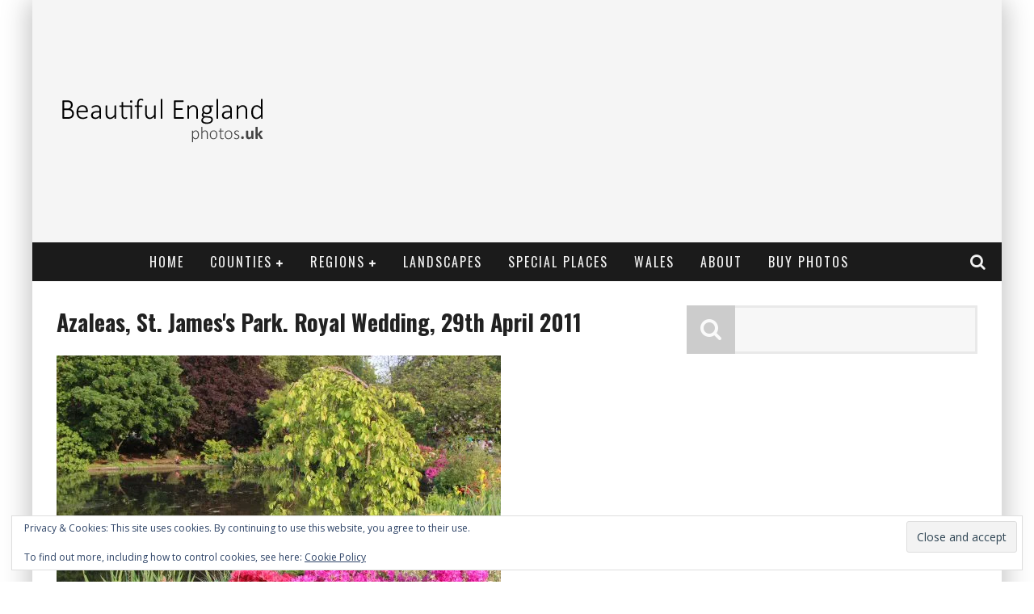

--- FILE ---
content_type: text/html; charset=UTF-8
request_url: https://www.beautifulenglandphotos.uk/royal-wedding-of-prince-william-and-kate-middleton-29th-april-2011-london/azaleasstjamessparkroyalwedding29thapril20113-3/
body_size: 17250
content:

<!DOCTYPE html>

<!--[if lt IE 7]><html lang="en-GB" class="no-js lt-ie9 lt-ie8 lt-ie7"> <![endif]-->
<!--[if (IE 7)&!(IEMobile)]><html lang="en-GB" class="no-js lt-ie9 lt-ie8"><![endif]-->
<!--[if (IE 8)&!(IEMobile)]><html lang="en-GB" class="no-js lt-ie9"><![endif]-->
<!--[if gt IE 8]><!--> <html lang="en-GB" class="no-js"><!--<![endif]-->

	<head>

		<meta charset="utf-8">

		<!-- Google Chrome Frame for IE -->
		<!--[if IE]><meta http-equiv="X-UA-Compatible" content="IE=edge" /><![endif]-->
		<!-- mobile meta -->
                    <meta name="viewport" content="width=device-width, initial-scale=1.0"/>
        
		<link rel="pingback" href="https://www.beautifulenglandphotos.uk/xmlrpc.php">

		
		<!-- head functions -->
		<meta name='robots' content='index, follow, max-image-preview:large, max-snippet:-1, max-video-preview:-1' />
	<style>img:is([sizes="auto" i], [sizes^="auto," i]) { contain-intrinsic-size: 3000px 1500px }</style>
	
	<!-- This site is optimized with the Yoast SEO plugin v26.7 - https://yoast.com/wordpress/plugins/seo/ -->
	<title>Azaleas, St. James&#039;s Park. Royal Wedding, 29th April 2011 - Beautiful England Photos</title>
	<link rel="canonical" href="https://www.beautifulenglandphotos.uk/royal-wedding-of-prince-william-and-kate-middleton-29th-april-2011-london/azaleasstjamessparkroyalwedding29thapril20113-3/" />
	<meta property="og:locale" content="en_GB" />
	<meta property="og:type" content="article" />
	<meta property="og:title" content="Azaleas, St. James&#039;s Park. Royal Wedding, 29th April 2011 - Beautiful England Photos" />
	<meta property="og:description" content="Azaleas, St. James&#039;s Park. Royal Wedding, 29th April 2011" />
	<meta property="og:url" content="https://www.beautifulenglandphotos.uk/royal-wedding-of-prince-william-and-kate-middleton-29th-april-2011-london/azaleasstjamessparkroyalwedding29thapril20113-3/" />
	<meta property="og:site_name" content="Beautiful England Photos" />
	<meta property="og:image" content="https://www.beautifulenglandphotos.uk/royal-wedding-of-prince-william-and-kate-middleton-29th-april-2011-london/azaleasstjamessparkroyalwedding29thapril20113-3" />
	<meta property="og:image:width" content="550" />
	<meta property="og:image:height" content="367" />
	<meta property="og:image:type" content="image/jpeg" />
	<script type="application/ld+json" class="yoast-schema-graph">{"@context":"https://schema.org","@graph":[{"@type":"WebPage","@id":"https://www.beautifulenglandphotos.uk/royal-wedding-of-prince-william-and-kate-middleton-29th-april-2011-london/azaleasstjamessparkroyalwedding29thapril20113-3/","url":"https://www.beautifulenglandphotos.uk/royal-wedding-of-prince-william-and-kate-middleton-29th-april-2011-london/azaleasstjamessparkroyalwedding29thapril20113-3/","name":"Azaleas, St. James&#039;s Park. Royal Wedding, 29th April 2011 - Beautiful England Photos","isPartOf":{"@id":"https://www.beautifulenglandphotos.uk/#website"},"primaryImageOfPage":{"@id":"https://www.beautifulenglandphotos.uk/royal-wedding-of-prince-william-and-kate-middleton-29th-april-2011-london/azaleasstjamessparkroyalwedding29thapril20113-3/#primaryimage"},"image":{"@id":"https://www.beautifulenglandphotos.uk/royal-wedding-of-prince-william-and-kate-middleton-29th-april-2011-london/azaleasstjamessparkroyalwedding29thapril20113-3/#primaryimage"},"thumbnailUrl":"https://i0.wp.com/www.beautifulenglandphotos.uk/wp-content/uploads/2017/06/azaleasstjamessparkroyalwedding29thapril20113-1.jpg?fit=550%2C367&ssl=1","datePublished":"2017-06-05T22:09:29+00:00","breadcrumb":{"@id":"https://www.beautifulenglandphotos.uk/royal-wedding-of-prince-william-and-kate-middleton-29th-april-2011-london/azaleasstjamessparkroyalwedding29thapril20113-3/#breadcrumb"},"inLanguage":"en-GB","potentialAction":[{"@type":"ReadAction","target":["https://www.beautifulenglandphotos.uk/royal-wedding-of-prince-william-and-kate-middleton-29th-april-2011-london/azaleasstjamessparkroyalwedding29thapril20113-3/"]}]},{"@type":"ImageObject","inLanguage":"en-GB","@id":"https://www.beautifulenglandphotos.uk/royal-wedding-of-prince-william-and-kate-middleton-29th-april-2011-london/azaleasstjamessparkroyalwedding29thapril20113-3/#primaryimage","url":"https://i0.wp.com/www.beautifulenglandphotos.uk/wp-content/uploads/2017/06/azaleasstjamessparkroyalwedding29thapril20113-1.jpg?fit=550%2C367&ssl=1","contentUrl":"https://i0.wp.com/www.beautifulenglandphotos.uk/wp-content/uploads/2017/06/azaleasstjamessparkroyalwedding29thapril20113-1.jpg?fit=550%2C367&ssl=1"},{"@type":"BreadcrumbList","@id":"https://www.beautifulenglandphotos.uk/royal-wedding-of-prince-william-and-kate-middleton-29th-april-2011-london/azaleasstjamessparkroyalwedding29thapril20113-3/#breadcrumb","itemListElement":[{"@type":"ListItem","position":1,"name":"Home","item":"https://www.beautifulenglandphotos.uk/"},{"@type":"ListItem","position":2,"name":"Royal Wedding of Prince William and Kate Middleton, 29th April 2011, London","item":"https://www.beautifulenglandphotos.uk/royal-wedding-of-prince-william-and-kate-middleton-29th-april-2011-london/"},{"@type":"ListItem","position":3,"name":"Azaleas, St. James&#039;s Park. Royal Wedding, 29th April 2011"}]},{"@type":"WebSite","@id":"https://www.beautifulenglandphotos.uk/#website","url":"https://www.beautifulenglandphotos.uk/","name":"Beautiful England Photos","description":"Ideas for places to visit in England, with thousands of unique, beautiful photos","potentialAction":[{"@type":"SearchAction","target":{"@type":"EntryPoint","urlTemplate":"https://www.beautifulenglandphotos.uk/?s={search_term_string}"},"query-input":{"@type":"PropertyValueSpecification","valueRequired":true,"valueName":"search_term_string"}}],"inLanguage":"en-GB"}]}</script>
	<!-- / Yoast SEO plugin. -->


<link rel='dns-prefetch' href='//www.googletagmanager.com' />
<link rel='dns-prefetch' href='//fonts.googleapis.com' />
<link rel='dns-prefetch' href='//v0.wordpress.com' />
<link rel='dns-prefetch' href='//pagead2.googlesyndication.com' />
<link rel='preconnect' href='//i0.wp.com' />
<link rel="alternate" type="application/rss+xml" title="Beautiful England Photos &raquo; Feed" href="https://www.beautifulenglandphotos.uk/feed/" />
<link rel="alternate" type="application/rss+xml" title="Beautiful England Photos &raquo; Comments Feed" href="https://www.beautifulenglandphotos.uk/comments/feed/" />
<script type="97d10d87d9c9cae45722cf63-text/javascript">
/* <![CDATA[ */
window._wpemojiSettings = {"baseUrl":"https:\/\/s.w.org\/images\/core\/emoji\/16.0.1\/72x72\/","ext":".png","svgUrl":"https:\/\/s.w.org\/images\/core\/emoji\/16.0.1\/svg\/","svgExt":".svg","source":{"concatemoji":"https:\/\/www.beautifulenglandphotos.uk\/wp-includes\/js\/wp-emoji-release.min.js"}};
/*! This file is auto-generated */
!function(s,n){var o,i,e;function c(e){try{var t={supportTests:e,timestamp:(new Date).valueOf()};sessionStorage.setItem(o,JSON.stringify(t))}catch(e){}}function p(e,t,n){e.clearRect(0,0,e.canvas.width,e.canvas.height),e.fillText(t,0,0);var t=new Uint32Array(e.getImageData(0,0,e.canvas.width,e.canvas.height).data),a=(e.clearRect(0,0,e.canvas.width,e.canvas.height),e.fillText(n,0,0),new Uint32Array(e.getImageData(0,0,e.canvas.width,e.canvas.height).data));return t.every(function(e,t){return e===a[t]})}function u(e,t){e.clearRect(0,0,e.canvas.width,e.canvas.height),e.fillText(t,0,0);for(var n=e.getImageData(16,16,1,1),a=0;a<n.data.length;a++)if(0!==n.data[a])return!1;return!0}function f(e,t,n,a){switch(t){case"flag":return n(e,"\ud83c\udff3\ufe0f\u200d\u26a7\ufe0f","\ud83c\udff3\ufe0f\u200b\u26a7\ufe0f")?!1:!n(e,"\ud83c\udde8\ud83c\uddf6","\ud83c\udde8\u200b\ud83c\uddf6")&&!n(e,"\ud83c\udff4\udb40\udc67\udb40\udc62\udb40\udc65\udb40\udc6e\udb40\udc67\udb40\udc7f","\ud83c\udff4\u200b\udb40\udc67\u200b\udb40\udc62\u200b\udb40\udc65\u200b\udb40\udc6e\u200b\udb40\udc67\u200b\udb40\udc7f");case"emoji":return!a(e,"\ud83e\udedf")}return!1}function g(e,t,n,a){var r="undefined"!=typeof WorkerGlobalScope&&self instanceof WorkerGlobalScope?new OffscreenCanvas(300,150):s.createElement("canvas"),o=r.getContext("2d",{willReadFrequently:!0}),i=(o.textBaseline="top",o.font="600 32px Arial",{});return e.forEach(function(e){i[e]=t(o,e,n,a)}),i}function t(e){var t=s.createElement("script");t.src=e,t.defer=!0,s.head.appendChild(t)}"undefined"!=typeof Promise&&(o="wpEmojiSettingsSupports",i=["flag","emoji"],n.supports={everything:!0,everythingExceptFlag:!0},e=new Promise(function(e){s.addEventListener("DOMContentLoaded",e,{once:!0})}),new Promise(function(t){var n=function(){try{var e=JSON.parse(sessionStorage.getItem(o));if("object"==typeof e&&"number"==typeof e.timestamp&&(new Date).valueOf()<e.timestamp+604800&&"object"==typeof e.supportTests)return e.supportTests}catch(e){}return null}();if(!n){if("undefined"!=typeof Worker&&"undefined"!=typeof OffscreenCanvas&&"undefined"!=typeof URL&&URL.createObjectURL&&"undefined"!=typeof Blob)try{var e="postMessage("+g.toString()+"("+[JSON.stringify(i),f.toString(),p.toString(),u.toString()].join(",")+"));",a=new Blob([e],{type:"text/javascript"}),r=new Worker(URL.createObjectURL(a),{name:"wpTestEmojiSupports"});return void(r.onmessage=function(e){c(n=e.data),r.terminate(),t(n)})}catch(e){}c(n=g(i,f,p,u))}t(n)}).then(function(e){for(var t in e)n.supports[t]=e[t],n.supports.everything=n.supports.everything&&n.supports[t],"flag"!==t&&(n.supports.everythingExceptFlag=n.supports.everythingExceptFlag&&n.supports[t]);n.supports.everythingExceptFlag=n.supports.everythingExceptFlag&&!n.supports.flag,n.DOMReady=!1,n.readyCallback=function(){n.DOMReady=!0}}).then(function(){return e}).then(function(){var e;n.supports.everything||(n.readyCallback(),(e=n.source||{}).concatemoji?t(e.concatemoji):e.wpemoji&&e.twemoji&&(t(e.twemoji),t(e.wpemoji)))}))}((window,document),window._wpemojiSettings);
/* ]]> */
</script>
<style id='wp-emoji-styles-inline-css' type='text/css'>

	img.wp-smiley, img.emoji {
		display: inline !important;
		border: none !important;
		box-shadow: none !important;
		height: 1em !important;
		width: 1em !important;
		margin: 0 0.07em !important;
		vertical-align: -0.1em !important;
		background: none !important;
		padding: 0 !important;
	}
</style>
<link rel='stylesheet' id='wp-block-library-css' href='https://www.beautifulenglandphotos.uk/wp-includes/css/dist/block-library/style.min.css' type='text/css' media='all' />
<style id='classic-theme-styles-inline-css' type='text/css'>
/*! This file is auto-generated */
.wp-block-button__link{color:#fff;background-color:#32373c;border-radius:9999px;box-shadow:none;text-decoration:none;padding:calc(.667em + 2px) calc(1.333em + 2px);font-size:1.125em}.wp-block-file__button{background:#32373c;color:#fff;text-decoration:none}
</style>
<link rel='stylesheet' id='mediaelement-css' href='https://www.beautifulenglandphotos.uk/wp-includes/js/mediaelement/mediaelementplayer-legacy.min.css' type='text/css' media='all' />
<link rel='stylesheet' id='wp-mediaelement-css' href='https://www.beautifulenglandphotos.uk/wp-includes/js/mediaelement/wp-mediaelement.min.css' type='text/css' media='all' />
<style id='jetpack-sharing-buttons-style-inline-css' type='text/css'>
.jetpack-sharing-buttons__services-list{display:flex;flex-direction:row;flex-wrap:wrap;gap:0;list-style-type:none;margin:5px;padding:0}.jetpack-sharing-buttons__services-list.has-small-icon-size{font-size:12px}.jetpack-sharing-buttons__services-list.has-normal-icon-size{font-size:16px}.jetpack-sharing-buttons__services-list.has-large-icon-size{font-size:24px}.jetpack-sharing-buttons__services-list.has-huge-icon-size{font-size:36px}@media print{.jetpack-sharing-buttons__services-list{display:none!important}}.editor-styles-wrapper .wp-block-jetpack-sharing-buttons{gap:0;padding-inline-start:0}ul.jetpack-sharing-buttons__services-list.has-background{padding:1.25em 2.375em}
</style>
<style id='global-styles-inline-css' type='text/css'>
:root{--wp--preset--aspect-ratio--square: 1;--wp--preset--aspect-ratio--4-3: 4/3;--wp--preset--aspect-ratio--3-4: 3/4;--wp--preset--aspect-ratio--3-2: 3/2;--wp--preset--aspect-ratio--2-3: 2/3;--wp--preset--aspect-ratio--16-9: 16/9;--wp--preset--aspect-ratio--9-16: 9/16;--wp--preset--color--black: #000000;--wp--preset--color--cyan-bluish-gray: #abb8c3;--wp--preset--color--white: #ffffff;--wp--preset--color--pale-pink: #f78da7;--wp--preset--color--vivid-red: #cf2e2e;--wp--preset--color--luminous-vivid-orange: #ff6900;--wp--preset--color--luminous-vivid-amber: #fcb900;--wp--preset--color--light-green-cyan: #7bdcb5;--wp--preset--color--vivid-green-cyan: #00d084;--wp--preset--color--pale-cyan-blue: #8ed1fc;--wp--preset--color--vivid-cyan-blue: #0693e3;--wp--preset--color--vivid-purple: #9b51e0;--wp--preset--gradient--vivid-cyan-blue-to-vivid-purple: linear-gradient(135deg,rgba(6,147,227,1) 0%,rgb(155,81,224) 100%);--wp--preset--gradient--light-green-cyan-to-vivid-green-cyan: linear-gradient(135deg,rgb(122,220,180) 0%,rgb(0,208,130) 100%);--wp--preset--gradient--luminous-vivid-amber-to-luminous-vivid-orange: linear-gradient(135deg,rgba(252,185,0,1) 0%,rgba(255,105,0,1) 100%);--wp--preset--gradient--luminous-vivid-orange-to-vivid-red: linear-gradient(135deg,rgba(255,105,0,1) 0%,rgb(207,46,46) 100%);--wp--preset--gradient--very-light-gray-to-cyan-bluish-gray: linear-gradient(135deg,rgb(238,238,238) 0%,rgb(169,184,195) 100%);--wp--preset--gradient--cool-to-warm-spectrum: linear-gradient(135deg,rgb(74,234,220) 0%,rgb(151,120,209) 20%,rgb(207,42,186) 40%,rgb(238,44,130) 60%,rgb(251,105,98) 80%,rgb(254,248,76) 100%);--wp--preset--gradient--blush-light-purple: linear-gradient(135deg,rgb(255,206,236) 0%,rgb(152,150,240) 100%);--wp--preset--gradient--blush-bordeaux: linear-gradient(135deg,rgb(254,205,165) 0%,rgb(254,45,45) 50%,rgb(107,0,62) 100%);--wp--preset--gradient--luminous-dusk: linear-gradient(135deg,rgb(255,203,112) 0%,rgb(199,81,192) 50%,rgb(65,88,208) 100%);--wp--preset--gradient--pale-ocean: linear-gradient(135deg,rgb(255,245,203) 0%,rgb(182,227,212) 50%,rgb(51,167,181) 100%);--wp--preset--gradient--electric-grass: linear-gradient(135deg,rgb(202,248,128) 0%,rgb(113,206,126) 100%);--wp--preset--gradient--midnight: linear-gradient(135deg,rgb(2,3,129) 0%,rgb(40,116,252) 100%);--wp--preset--font-size--small: 13px;--wp--preset--font-size--medium: 20px;--wp--preset--font-size--large: 36px;--wp--preset--font-size--x-large: 42px;--wp--preset--spacing--20: 0.44rem;--wp--preset--spacing--30: 0.67rem;--wp--preset--spacing--40: 1rem;--wp--preset--spacing--50: 1.5rem;--wp--preset--spacing--60: 2.25rem;--wp--preset--spacing--70: 3.38rem;--wp--preset--spacing--80: 5.06rem;--wp--preset--shadow--natural: 6px 6px 9px rgba(0, 0, 0, 0.2);--wp--preset--shadow--deep: 12px 12px 50px rgba(0, 0, 0, 0.4);--wp--preset--shadow--sharp: 6px 6px 0px rgba(0, 0, 0, 0.2);--wp--preset--shadow--outlined: 6px 6px 0px -3px rgba(255, 255, 255, 1), 6px 6px rgba(0, 0, 0, 1);--wp--preset--shadow--crisp: 6px 6px 0px rgba(0, 0, 0, 1);}:where(.is-layout-flex){gap: 0.5em;}:where(.is-layout-grid){gap: 0.5em;}body .is-layout-flex{display: flex;}.is-layout-flex{flex-wrap: wrap;align-items: center;}.is-layout-flex > :is(*, div){margin: 0;}body .is-layout-grid{display: grid;}.is-layout-grid > :is(*, div){margin: 0;}:where(.wp-block-columns.is-layout-flex){gap: 2em;}:where(.wp-block-columns.is-layout-grid){gap: 2em;}:where(.wp-block-post-template.is-layout-flex){gap: 1.25em;}:where(.wp-block-post-template.is-layout-grid){gap: 1.25em;}.has-black-color{color: var(--wp--preset--color--black) !important;}.has-cyan-bluish-gray-color{color: var(--wp--preset--color--cyan-bluish-gray) !important;}.has-white-color{color: var(--wp--preset--color--white) !important;}.has-pale-pink-color{color: var(--wp--preset--color--pale-pink) !important;}.has-vivid-red-color{color: var(--wp--preset--color--vivid-red) !important;}.has-luminous-vivid-orange-color{color: var(--wp--preset--color--luminous-vivid-orange) !important;}.has-luminous-vivid-amber-color{color: var(--wp--preset--color--luminous-vivid-amber) !important;}.has-light-green-cyan-color{color: var(--wp--preset--color--light-green-cyan) !important;}.has-vivid-green-cyan-color{color: var(--wp--preset--color--vivid-green-cyan) !important;}.has-pale-cyan-blue-color{color: var(--wp--preset--color--pale-cyan-blue) !important;}.has-vivid-cyan-blue-color{color: var(--wp--preset--color--vivid-cyan-blue) !important;}.has-vivid-purple-color{color: var(--wp--preset--color--vivid-purple) !important;}.has-black-background-color{background-color: var(--wp--preset--color--black) !important;}.has-cyan-bluish-gray-background-color{background-color: var(--wp--preset--color--cyan-bluish-gray) !important;}.has-white-background-color{background-color: var(--wp--preset--color--white) !important;}.has-pale-pink-background-color{background-color: var(--wp--preset--color--pale-pink) !important;}.has-vivid-red-background-color{background-color: var(--wp--preset--color--vivid-red) !important;}.has-luminous-vivid-orange-background-color{background-color: var(--wp--preset--color--luminous-vivid-orange) !important;}.has-luminous-vivid-amber-background-color{background-color: var(--wp--preset--color--luminous-vivid-amber) !important;}.has-light-green-cyan-background-color{background-color: var(--wp--preset--color--light-green-cyan) !important;}.has-vivid-green-cyan-background-color{background-color: var(--wp--preset--color--vivid-green-cyan) !important;}.has-pale-cyan-blue-background-color{background-color: var(--wp--preset--color--pale-cyan-blue) !important;}.has-vivid-cyan-blue-background-color{background-color: var(--wp--preset--color--vivid-cyan-blue) !important;}.has-vivid-purple-background-color{background-color: var(--wp--preset--color--vivid-purple) !important;}.has-black-border-color{border-color: var(--wp--preset--color--black) !important;}.has-cyan-bluish-gray-border-color{border-color: var(--wp--preset--color--cyan-bluish-gray) !important;}.has-white-border-color{border-color: var(--wp--preset--color--white) !important;}.has-pale-pink-border-color{border-color: var(--wp--preset--color--pale-pink) !important;}.has-vivid-red-border-color{border-color: var(--wp--preset--color--vivid-red) !important;}.has-luminous-vivid-orange-border-color{border-color: var(--wp--preset--color--luminous-vivid-orange) !important;}.has-luminous-vivid-amber-border-color{border-color: var(--wp--preset--color--luminous-vivid-amber) !important;}.has-light-green-cyan-border-color{border-color: var(--wp--preset--color--light-green-cyan) !important;}.has-vivid-green-cyan-border-color{border-color: var(--wp--preset--color--vivid-green-cyan) !important;}.has-pale-cyan-blue-border-color{border-color: var(--wp--preset--color--pale-cyan-blue) !important;}.has-vivid-cyan-blue-border-color{border-color: var(--wp--preset--color--vivid-cyan-blue) !important;}.has-vivid-purple-border-color{border-color: var(--wp--preset--color--vivid-purple) !important;}.has-vivid-cyan-blue-to-vivid-purple-gradient-background{background: var(--wp--preset--gradient--vivid-cyan-blue-to-vivid-purple) !important;}.has-light-green-cyan-to-vivid-green-cyan-gradient-background{background: var(--wp--preset--gradient--light-green-cyan-to-vivid-green-cyan) !important;}.has-luminous-vivid-amber-to-luminous-vivid-orange-gradient-background{background: var(--wp--preset--gradient--luminous-vivid-amber-to-luminous-vivid-orange) !important;}.has-luminous-vivid-orange-to-vivid-red-gradient-background{background: var(--wp--preset--gradient--luminous-vivid-orange-to-vivid-red) !important;}.has-very-light-gray-to-cyan-bluish-gray-gradient-background{background: var(--wp--preset--gradient--very-light-gray-to-cyan-bluish-gray) !important;}.has-cool-to-warm-spectrum-gradient-background{background: var(--wp--preset--gradient--cool-to-warm-spectrum) !important;}.has-blush-light-purple-gradient-background{background: var(--wp--preset--gradient--blush-light-purple) !important;}.has-blush-bordeaux-gradient-background{background: var(--wp--preset--gradient--blush-bordeaux) !important;}.has-luminous-dusk-gradient-background{background: var(--wp--preset--gradient--luminous-dusk) !important;}.has-pale-ocean-gradient-background{background: var(--wp--preset--gradient--pale-ocean) !important;}.has-electric-grass-gradient-background{background: var(--wp--preset--gradient--electric-grass) !important;}.has-midnight-gradient-background{background: var(--wp--preset--gradient--midnight) !important;}.has-small-font-size{font-size: var(--wp--preset--font-size--small) !important;}.has-medium-font-size{font-size: var(--wp--preset--font-size--medium) !important;}.has-large-font-size{font-size: var(--wp--preset--font-size--large) !important;}.has-x-large-font-size{font-size: var(--wp--preset--font-size--x-large) !important;}
:where(.wp-block-post-template.is-layout-flex){gap: 1.25em;}:where(.wp-block-post-template.is-layout-grid){gap: 1.25em;}
:where(.wp-block-columns.is-layout-flex){gap: 2em;}:where(.wp-block-columns.is-layout-grid){gap: 2em;}
:root :where(.wp-block-pullquote){font-size: 1.5em;line-height: 1.6;}
</style>
<link rel='stylesheet' id='login-with-ajax-css' href='https://www.beautifulenglandphotos.uk/wp-content/themes/valenti/plugins/login-with-ajax/widget.css' type='text/css' media='all' />
<link rel='stylesheet' id='cb-main-stylesheet-css' href='https://www.beautifulenglandphotos.uk/wp-content/themes/valenti/library/css/style.css' type='text/css' media='all' />
<link rel='stylesheet' id='cb-font-stylesheet-css' href='//fonts.googleapis.com/css?family=Oswald%3A400%2C700%2C400italic%7COpen+Sans%3A400%2C700%2C400italic&#038;subset=greek%2Cgreek-ext&#038;ver=5.4' type='text/css' media='all' />
<link rel='stylesheet' id='fontawesome-css' href='https://www.beautifulenglandphotos.uk/wp-content/themes/valenti/library/css/fontawesome/css/font-awesome.min.css' type='text/css' media='all' />
<!--[if lt IE 9]>
<link rel='stylesheet' id='cb-ie-only-css' href='https://www.beautifulenglandphotos.uk/wp-content/themes/valenti/library/css/ie.css' type='text/css' media='all' />
<![endif]-->
<script type="97d10d87d9c9cae45722cf63-text/javascript" src="https://www.beautifulenglandphotos.uk/wp-includes/js/jquery/jquery.min.js" id="jquery-core-js"></script>
<script type="97d10d87d9c9cae45722cf63-text/javascript" src="https://www.beautifulenglandphotos.uk/wp-includes/js/jquery/jquery-migrate.min.js" id="jquery-migrate-js"></script>
<script type="97d10d87d9c9cae45722cf63-text/javascript" id="login-with-ajax-js-extra">
/* <![CDATA[ */
var LWA = {"ajaxurl":"https:\/\/www.beautifulenglandphotos.uk\/wp-admin\/admin-ajax.php","off":""};
/* ]]> */
</script>
<script type="97d10d87d9c9cae45722cf63-text/javascript" src="https://www.beautifulenglandphotos.uk/wp-content/themes/valenti/plugins/login-with-ajax/login-with-ajax.js" id="login-with-ajax-js"></script>
<script type="97d10d87d9c9cae45722cf63-text/javascript" src="https://www.beautifulenglandphotos.uk/wp-content/plugins/login-with-ajax/ajaxify/ajaxify.min.js" id="login-with-ajax-ajaxify-js"></script>

<!-- Google tag (gtag.js) snippet added by Site Kit -->
<!-- Google Analytics snippet added by Site Kit -->
<script type="97d10d87d9c9cae45722cf63-text/javascript" src="https://www.googletagmanager.com/gtag/js?id=G-WMXKDX6VF8" id="google_gtagjs-js" async></script>
<script type="97d10d87d9c9cae45722cf63-text/javascript" id="google_gtagjs-js-after">
/* <![CDATA[ */
window.dataLayer = window.dataLayer || [];function gtag(){dataLayer.push(arguments);}
gtag("set","linker",{"domains":["www.beautifulenglandphotos.uk"]});
gtag("js", new Date());
gtag("set", "developer_id.dZTNiMT", true);
gtag("config", "G-WMXKDX6VF8");
/* ]]> */
</script>
<script type="97d10d87d9c9cae45722cf63-text/javascript" src="https://www.beautifulenglandphotos.uk/wp-content/themes/valenti/library/js/modernizr.custom.min.js" id="cb-modernizr-js"></script>
<link rel="https://api.w.org/" href="https://www.beautifulenglandphotos.uk/wp-json/" /><link rel="alternate" title="JSON" type="application/json" href="https://www.beautifulenglandphotos.uk/wp-json/wp/v2/media/60748" /><link rel="EditURI" type="application/rsd+xml" title="RSD" href="https://www.beautifulenglandphotos.uk/xmlrpc.php?rsd" />
<link rel='shortlink' href='https://wp.me/a4K5Gj-fNO' />
<link rel="alternate" title="oEmbed (JSON)" type="application/json+oembed" href="https://www.beautifulenglandphotos.uk/wp-json/oembed/1.0/embed?url=https%3A%2F%2Fwww.beautifulenglandphotos.uk%2Froyal-wedding-of-prince-william-and-kate-middleton-29th-april-2011-london%2Fazaleasstjamessparkroyalwedding29thapril20113-3%2F" />
<link rel="alternate" title="oEmbed (XML)" type="text/xml+oembed" href="https://www.beautifulenglandphotos.uk/wp-json/oembed/1.0/embed?url=https%3A%2F%2Fwww.beautifulenglandphotos.uk%2Froyal-wedding-of-prince-william-and-kate-middleton-29th-april-2011-london%2Fazaleasstjamessparkroyalwedding29thapril20113-3%2F&#038;format=xml" />
<meta name="generator" content="Site Kit by Google 1.170.0" /><style>.cb-base-color, .cb-overlay-stars .fa-star, #cb-vote .fa-star, .cb-review-box .cb-score-box, .bbp-submit-wrapper button, .bbp-submit-wrapper button:visited, .buddypress .cb-cat-header #cb-cat-title a,  .buddypress .cb-cat-header #cb-cat-title a:visited, .woocommerce .star-rating:before, .woocommerce-page .star-rating:before, .woocommerce .star-rating span, .woocommerce-page .star-rating span, .woocommerce .stars a {
            color:#3586ff;
        }#cb-search-modal .cb-header, .cb-join-modal .cb-header, .lwa .cb-header, .cb-review-box .cb-score-box, .bbp-submit-wrapper button, #buddypress button:hover, #buddypress a.button:hover, #buddypress a.button:focus, #buddypress input[type=submit]:hover, #buddypress input[type=button]:hover, #buddypress input[type=reset]:hover, #buddypress ul.button-nav li a:hover, #buddypress ul.button-nav li.current a, #buddypress div.generic-button a:hover, #buddypress .comment-reply-link:hover, #buddypress .activity-list li.load-more:hover, #buddypress #groups-list .generic-button a:hover {
            border-color: #3586ff;
        }.cb-sidebar-widget .cb-sidebar-widget-title, .cb-multi-widget .tabbernav .tabberactive, .cb-author-page .cb-author-details .cb-meta .cb-author-page-contact, .cb-about-page .cb-author-line .cb-author-details .cb-meta .cb-author-page-contact, .cb-page-header, .cb-404-header, .cb-cat-header, #cb-footer #cb-widgets .cb-footer-widget-title span, #wp-calendar caption, .cb-tabs ul .current, .cb-tabs ul .ui-state-active, #bbpress-forums li.bbp-header, #buddypress #members-list .cb-member-list-box .item .item-title, #buddypress div.item-list-tabs ul li.selected, #buddypress div.item-list-tabs ul li.current, #buddypress .item-list-tabs ul li:hover, .woocommerce div.product .woocommerce-tabs ul.tabs li.active {
            border-bottom-color: #3586ff ;
        }#cb-main-menu .current-post-ancestor, #cb-main-menu .current-menu-item, #cb-main-menu .current-menu-ancestor, #cb-main-menu .current-post-parent, #cb-main-menu .current-menu-parent, #cb-main-menu .current_page_item, #cb-main-menu .current-page-ancestor, #cb-main-menu .current-category-ancestor, .cb-review-box .cb-bar .cb-overlay span, #cb-accent-color, .cb-highlight, #buddypress button:hover, #buddypress a.button:hover, #buddypress a.button:focus, #buddypress input[type=submit]:hover, #buddypress input[type=button]:hover, #buddypress input[type=reset]:hover, #buddypress ul.button-nav li a:hover, #buddypress ul.button-nav li.current a, #buddypress div.generic-button a:hover, #buddypress .comment-reply-link:hover, #buddypress .activity-list li.load-more:hover, #buddypress #groups-list .generic-button a:hover {
            background-color: #3586ff;
        }</style><style type="text/css">
                                                 body, #respond { font-family: 'Open Sans', sans-serif; }
                                                 h1, h2, h3, h4, h5, h6, .h1, .h2, .h3, .h4, .h5, .h6, #cb-nav-bar #cb-main-menu ul li > a, .cb-author-posts-count, .cb-author-title, .cb-author-position, .search  .s, .cb-review-box .cb-bar, .cb-review-box .cb-score-box, .cb-review-box .cb-title, #cb-review-title, .cb-title-subtle, #cb-top-menu a, .tabbernav, #cb-next-link a, #cb-previous-link a, .cb-review-ext-box .cb-score, .tipper-positioner, .cb-caption, .cb-button, #wp-calendar caption, .forum-titles, .bbp-submit-wrapper button, #bbpress-forums li.bbp-header, #bbpress-forums fieldset.bbp-form .bbp-the-content-wrapper input, #bbpress-forums .bbp-forum-title, #bbpress-forums .bbp-topic-permalink, .widget_display_stats dl dt, .cb-lwa-profile .cb-block, #buddypress #members-list .cb-member-list-box .item .item-title, #buddypress div.item-list-tabs ul li, #buddypress .activity-list li.load-more, #buddypress a.activity-time-since, #buddypress ul#groups-list li div.meta, .widget.buddypress div.item-options, .cb-activity-stream #buddypress .activity-header .time-since, .cb-font-header, .woocommerce table.shop_table th, .woocommerce-page table.shop_table th, .cb-infinite-scroll a, .cb-no-more-posts { font-family:'Oswald', sans-serif; }
                     </style><script type="97d10d87d9c9cae45722cf63-text/javascript">
  (function(i,s,o,g,r,a,m){i['GoogleAnalyticsObject']=r;i[r]=i[r]||function(){
  (i[r].q=i[r].q||[]).push(arguments)},i[r].l=1*new Date();a=s.createElement(o),
  m=s.getElementsByTagName(o)[0];a.async=1;a.src=g;m.parentNode.insertBefore(a,m)
  })(window,document,'script','//www.google-analytics.com/analytics.js','ga');

  ga('create', 'UA-15081006-2', 'auto');
  ga('send', 'pageview');

</script><style type="text/css">.entry-content a, .entry-content a:visited {color:#3586ff; }body {color:#212121; }</style><!-- end custom css -->
<!-- Google AdSense meta tags added by Site Kit -->
<meta name="google-adsense-platform-account" content="ca-host-pub-2644536267352236">
<meta name="google-adsense-platform-domain" content="sitekit.withgoogle.com">
<!-- End Google AdSense meta tags added by Site Kit -->

<!-- Google AdSense snippet added by Site Kit -->
<script type="97d10d87d9c9cae45722cf63-text/javascript" async="async" src="https://pagead2.googlesyndication.com/pagead/js/adsbygoogle.js?client=ca-pub-2096973835454864&amp;host=ca-host-pub-2644536267352236" crossorigin="anonymous"></script>

<!-- End Google AdSense snippet added by Site Kit -->
<style>#cb-nav-bar #cb-main-menu .main-nav .menu-item-18:hover,
                                         #cb-nav-bar #cb-main-menu .main-nav .menu-item-18:focus,
                                         #cb-nav-bar #cb-main-menu .main-nav .menu-item-18 .cb-sub-menu li .cb-grandchild-menu,
                                         #cb-nav-bar #cb-main-menu .main-nav .menu-item-18 .cb-sub-menu { background:#3586ff!important; }
                                         #cb-nav-bar #cb-main-menu .main-nav .menu-item-18 .cb-mega-menu .cb-sub-menu li a { border-bottom-color:#3586ff!important; }
#cb-nav-bar #cb-main-menu .main-nav .menu-item-73:hover,
                                             #cb-nav-bar #cb-main-menu .main-nav .menu-item-73:focus,
                                             #cb-nav-bar #cb-main-menu .main-nav .menu-item-73 .cb-sub-menu li .cb-grandchild-menu,
                                             #cb-nav-bar #cb-main-menu .main-nav .menu-item-73 .cb-sub-menu { background:#3586ff!important; }
                                             #cb-nav-bar #cb-main-menu .main-nav .menu-item-73 .cb-mega-menu .cb-sub-menu li a { border-bottom-color:#3586ff!important; }
#cb-nav-bar #cb-main-menu .main-nav .menu-item-74:hover,
                                             #cb-nav-bar #cb-main-menu .main-nav .menu-item-74:focus,
                                             #cb-nav-bar #cb-main-menu .main-nav .menu-item-74 .cb-sub-menu li .cb-grandchild-menu,
                                             #cb-nav-bar #cb-main-menu .main-nav .menu-item-74 .cb-sub-menu { background:#3586ff!important; }
                                             #cb-nav-bar #cb-main-menu .main-nav .menu-item-74 .cb-mega-menu .cb-sub-menu li a { border-bottom-color:#3586ff!important; }
#cb-nav-bar #cb-main-menu .main-nav .menu-item-75:hover,
                                             #cb-nav-bar #cb-main-menu .main-nav .menu-item-75:focus,
                                             #cb-nav-bar #cb-main-menu .main-nav .menu-item-75 .cb-sub-menu li .cb-grandchild-menu,
                                             #cb-nav-bar #cb-main-menu .main-nav .menu-item-75 .cb-sub-menu { background:#3586ff!important; }
                                             #cb-nav-bar #cb-main-menu .main-nav .menu-item-75 .cb-mega-menu .cb-sub-menu li a { border-bottom-color:#3586ff!important; }
#cb-nav-bar #cb-main-menu .main-nav .menu-item-76:hover,
                                             #cb-nav-bar #cb-main-menu .main-nav .menu-item-76:focus,
                                             #cb-nav-bar #cb-main-menu .main-nav .menu-item-76 .cb-sub-menu li .cb-grandchild-menu,
                                             #cb-nav-bar #cb-main-menu .main-nav .menu-item-76 .cb-sub-menu { background:#3586ff!important; }
                                             #cb-nav-bar #cb-main-menu .main-nav .menu-item-76 .cb-mega-menu .cb-sub-menu li a { border-bottom-color:#3586ff!important; }
#cb-nav-bar #cb-main-menu .main-nav .menu-item-77:hover,
                                             #cb-nav-bar #cb-main-menu .main-nav .menu-item-77:focus,
                                             #cb-nav-bar #cb-main-menu .main-nav .menu-item-77 .cb-sub-menu li .cb-grandchild-menu,
                                             #cb-nav-bar #cb-main-menu .main-nav .menu-item-77 .cb-sub-menu { background:#3586ff!important; }
                                             #cb-nav-bar #cb-main-menu .main-nav .menu-item-77 .cb-mega-menu .cb-sub-menu li a { border-bottom-color:#3586ff!important; }
#cb-nav-bar #cb-main-menu .main-nav .menu-item-78:hover,
                                             #cb-nav-bar #cb-main-menu .main-nav .menu-item-78:focus,
                                             #cb-nav-bar #cb-main-menu .main-nav .menu-item-78 .cb-sub-menu li .cb-grandchild-menu,
                                             #cb-nav-bar #cb-main-menu .main-nav .menu-item-78 .cb-sub-menu { background:#3586ff!important; }
                                             #cb-nav-bar #cb-main-menu .main-nav .menu-item-78 .cb-mega-menu .cb-sub-menu li a { border-bottom-color:#3586ff!important; }
#cb-nav-bar #cb-main-menu .main-nav .menu-item-19:hover,
                                             #cb-nav-bar #cb-main-menu .main-nav .menu-item-19:focus,
                                             #cb-nav-bar #cb-main-menu .main-nav .menu-item-19 .cb-sub-menu li .cb-grandchild-menu,
                                             #cb-nav-bar #cb-main-menu .main-nav .menu-item-19 .cb-sub-menu { background:#3586ff!important; }
                                             #cb-nav-bar #cb-main-menu .main-nav .menu-item-19 .cb-mega-menu .cb-sub-menu li a { border-bottom-color:#3586ff!important; }
#cb-nav-bar #cb-main-menu .main-nav .menu-item-79:hover,
                                             #cb-nav-bar #cb-main-menu .main-nav .menu-item-79:focus,
                                             #cb-nav-bar #cb-main-menu .main-nav .menu-item-79 .cb-sub-menu li .cb-grandchild-menu,
                                             #cb-nav-bar #cb-main-menu .main-nav .menu-item-79 .cb-sub-menu { background:#3586ff!important; }
                                             #cb-nav-bar #cb-main-menu .main-nav .menu-item-79 .cb-mega-menu .cb-sub-menu li a { border-bottom-color:#3586ff!important; }
#cb-nav-bar #cb-main-menu .main-nav .menu-item-80:hover,
                                             #cb-nav-bar #cb-main-menu .main-nav .menu-item-80:focus,
                                             #cb-nav-bar #cb-main-menu .main-nav .menu-item-80 .cb-sub-menu li .cb-grandchild-menu,
                                             #cb-nav-bar #cb-main-menu .main-nav .menu-item-80 .cb-sub-menu { background:#3586ff!important; }
                                             #cb-nav-bar #cb-main-menu .main-nav .menu-item-80 .cb-mega-menu .cb-sub-menu li a { border-bottom-color:#3586ff!important; }
#cb-nav-bar #cb-main-menu .main-nav .menu-item-81:hover,
                                             #cb-nav-bar #cb-main-menu .main-nav .menu-item-81:focus,
                                             #cb-nav-bar #cb-main-menu .main-nav .menu-item-81 .cb-sub-menu li .cb-grandchild-menu,
                                             #cb-nav-bar #cb-main-menu .main-nav .menu-item-81 .cb-sub-menu { background:#3586ff!important; }
                                             #cb-nav-bar #cb-main-menu .main-nav .menu-item-81 .cb-mega-menu .cb-sub-menu li a { border-bottom-color:#3586ff!important; }
#cb-nav-bar #cb-main-menu .main-nav .menu-item-82:hover,
                                             #cb-nav-bar #cb-main-menu .main-nav .menu-item-82:focus,
                                             #cb-nav-bar #cb-main-menu .main-nav .menu-item-82 .cb-sub-menu li .cb-grandchild-menu,
                                             #cb-nav-bar #cb-main-menu .main-nav .menu-item-82 .cb-sub-menu { background:#3586ff!important; }
                                             #cb-nav-bar #cb-main-menu .main-nav .menu-item-82 .cb-mega-menu .cb-sub-menu li a { border-bottom-color:#3586ff!important; }
#cb-nav-bar #cb-main-menu .main-nav .menu-item-83:hover,
                                             #cb-nav-bar #cb-main-menu .main-nav .menu-item-83:focus,
                                             #cb-nav-bar #cb-main-menu .main-nav .menu-item-83 .cb-sub-menu li .cb-grandchild-menu,
                                             #cb-nav-bar #cb-main-menu .main-nav .menu-item-83 .cb-sub-menu { background:#3586ff!important; }
                                             #cb-nav-bar #cb-main-menu .main-nav .menu-item-83 .cb-mega-menu .cb-sub-menu li a { border-bottom-color:#3586ff!important; }
#cb-nav-bar #cb-main-menu .main-nav .menu-item-84:hover,
                                             #cb-nav-bar #cb-main-menu .main-nav .menu-item-84:focus,
                                             #cb-nav-bar #cb-main-menu .main-nav .menu-item-84 .cb-sub-menu li .cb-grandchild-menu,
                                             #cb-nav-bar #cb-main-menu .main-nav .menu-item-84 .cb-sub-menu { background:#3586ff!important; }
                                             #cb-nav-bar #cb-main-menu .main-nav .menu-item-84 .cb-mega-menu .cb-sub-menu li a { border-bottom-color:#3586ff!important; }
#cb-nav-bar #cb-main-menu .main-nav .menu-item-98:hover,
                                             #cb-nav-bar #cb-main-menu .main-nav .menu-item-98:focus,
                                             #cb-nav-bar #cb-main-menu .main-nav .menu-item-98 .cb-sub-menu li .cb-grandchild-menu,
                                             #cb-nav-bar #cb-main-menu .main-nav .menu-item-98 .cb-sub-menu { background:#3586ff!important; }
                                             #cb-nav-bar #cb-main-menu .main-nav .menu-item-98 .cb-mega-menu .cb-sub-menu li a { border-bottom-color:#3586ff!important; }
#cb-nav-bar #cb-main-menu .main-nav .menu-item-99:hover,
                                             #cb-nav-bar #cb-main-menu .main-nav .menu-item-99:focus,
                                             #cb-nav-bar #cb-main-menu .main-nav .menu-item-99 .cb-sub-menu li .cb-grandchild-menu,
                                             #cb-nav-bar #cb-main-menu .main-nav .menu-item-99 .cb-sub-menu { background:#3586ff!important; }
                                             #cb-nav-bar #cb-main-menu .main-nav .menu-item-99 .cb-mega-menu .cb-sub-menu li a { border-bottom-color:#3586ff!important; }
#cb-nav-bar #cb-main-menu .main-nav .menu-item-100:hover,
                                             #cb-nav-bar #cb-main-menu .main-nav .menu-item-100:focus,
                                             #cb-nav-bar #cb-main-menu .main-nav .menu-item-100 .cb-sub-menu li .cb-grandchild-menu,
                                             #cb-nav-bar #cb-main-menu .main-nav .menu-item-100 .cb-sub-menu { background:#3586ff!important; }
                                             #cb-nav-bar #cb-main-menu .main-nav .menu-item-100 .cb-mega-menu .cb-sub-menu li a { border-bottom-color:#3586ff!important; }
#cb-nav-bar #cb-main-menu .main-nav .menu-item-101:hover,
                                             #cb-nav-bar #cb-main-menu .main-nav .menu-item-101:focus,
                                             #cb-nav-bar #cb-main-menu .main-nav .menu-item-101 .cb-sub-menu li .cb-grandchild-menu,
                                             #cb-nav-bar #cb-main-menu .main-nav .menu-item-101 .cb-sub-menu { background:#3586ff!important; }
                                             #cb-nav-bar #cb-main-menu .main-nav .menu-item-101 .cb-mega-menu .cb-sub-menu li a { border-bottom-color:#3586ff!important; }
#cb-nav-bar #cb-main-menu .main-nav .menu-item-102:hover,
                                             #cb-nav-bar #cb-main-menu .main-nav .menu-item-102:focus,
                                             #cb-nav-bar #cb-main-menu .main-nav .menu-item-102 .cb-sub-menu li .cb-grandchild-menu,
                                             #cb-nav-bar #cb-main-menu .main-nav .menu-item-102 .cb-sub-menu { background:#3586ff!important; }
                                             #cb-nav-bar #cb-main-menu .main-nav .menu-item-102 .cb-mega-menu .cb-sub-menu li a { border-bottom-color:#3586ff!important; }
#cb-nav-bar #cb-main-menu .main-nav .menu-item-103:hover,
                                             #cb-nav-bar #cb-main-menu .main-nav .menu-item-103:focus,
                                             #cb-nav-bar #cb-main-menu .main-nav .menu-item-103 .cb-sub-menu li .cb-grandchild-menu,
                                             #cb-nav-bar #cb-main-menu .main-nav .menu-item-103 .cb-sub-menu { background:#3586ff!important; }
                                             #cb-nav-bar #cb-main-menu .main-nav .menu-item-103 .cb-mega-menu .cb-sub-menu li a { border-bottom-color:#3586ff!important; }
#cb-nav-bar #cb-main-menu .main-nav .menu-item-104:hover,
                                             #cb-nav-bar #cb-main-menu .main-nav .menu-item-104:focus,
                                             #cb-nav-bar #cb-main-menu .main-nav .menu-item-104 .cb-sub-menu li .cb-grandchild-menu,
                                             #cb-nav-bar #cb-main-menu .main-nav .menu-item-104 .cb-sub-menu { background:#3586ff!important; }
                                             #cb-nav-bar #cb-main-menu .main-nav .menu-item-104 .cb-mega-menu .cb-sub-menu li a { border-bottom-color:#3586ff!important; }
#cb-nav-bar #cb-main-menu .main-nav .menu-item-105:hover,
                                             #cb-nav-bar #cb-main-menu .main-nav .menu-item-105:focus,
                                             #cb-nav-bar #cb-main-menu .main-nav .menu-item-105 .cb-sub-menu li .cb-grandchild-menu,
                                             #cb-nav-bar #cb-main-menu .main-nav .menu-item-105 .cb-sub-menu { background:#3586ff!important; }
                                             #cb-nav-bar #cb-main-menu .main-nav .menu-item-105 .cb-mega-menu .cb-sub-menu li a { border-bottom-color:#3586ff!important; }
#cb-nav-bar #cb-main-menu .main-nav .menu-item-2632:hover,
                                             #cb-nav-bar #cb-main-menu .main-nav .menu-item-2632:focus,
                                             #cb-nav-bar #cb-main-menu .main-nav .menu-item-2632 .cb-sub-menu li .cb-grandchild-menu,
                                             #cb-nav-bar #cb-main-menu .main-nav .menu-item-2632 .cb-sub-menu { background:#3586ff!important; }
                                             #cb-nav-bar #cb-main-menu .main-nav .menu-item-2632 .cb-mega-menu .cb-sub-menu li a { border-bottom-color:#3586ff!important; }
#cb-nav-bar #cb-main-menu .main-nav .menu-item-107:hover,
                                             #cb-nav-bar #cb-main-menu .main-nav .menu-item-107:focus,
                                             #cb-nav-bar #cb-main-menu .main-nav .menu-item-107 .cb-sub-menu li .cb-grandchild-menu,
                                             #cb-nav-bar #cb-main-menu .main-nav .menu-item-107 .cb-sub-menu { background:#3586ff!important; }
                                             #cb-nav-bar #cb-main-menu .main-nav .menu-item-107 .cb-mega-menu .cb-sub-menu li a { border-bottom-color:#3586ff!important; }
#cb-nav-bar #cb-main-menu .main-nav .menu-item-9829:hover,
                                             #cb-nav-bar #cb-main-menu .main-nav .menu-item-9829:focus,
                                             #cb-nav-bar #cb-main-menu .main-nav .menu-item-9829 .cb-sub-menu li .cb-grandchild-menu,
                                             #cb-nav-bar #cb-main-menu .main-nav .menu-item-9829 .cb-sub-menu { background:#3586ff!important; }
                                             #cb-nav-bar #cb-main-menu .main-nav .menu-item-9829 .cb-mega-menu .cb-sub-menu li a { border-bottom-color:#3586ff!important; }
#cb-nav-bar #cb-main-menu .main-nav .menu-item-108:hover,
                                             #cb-nav-bar #cb-main-menu .main-nav .menu-item-108:focus,
                                             #cb-nav-bar #cb-main-menu .main-nav .menu-item-108 .cb-sub-menu li .cb-grandchild-menu,
                                             #cb-nav-bar #cb-main-menu .main-nav .menu-item-108 .cb-sub-menu { background:#3586ff!important; }
                                             #cb-nav-bar #cb-main-menu .main-nav .menu-item-108 .cb-mega-menu .cb-sub-menu li a { border-bottom-color:#3586ff!important; }
#cb-nav-bar #cb-main-menu .main-nav .menu-item-109:hover,
                                             #cb-nav-bar #cb-main-menu .main-nav .menu-item-109:focus,
                                             #cb-nav-bar #cb-main-menu .main-nav .menu-item-109 .cb-sub-menu li .cb-grandchild-menu,
                                             #cb-nav-bar #cb-main-menu .main-nav .menu-item-109 .cb-sub-menu { background:#3586ff!important; }
                                             #cb-nav-bar #cb-main-menu .main-nav .menu-item-109 .cb-mega-menu .cb-sub-menu li a { border-bottom-color:#3586ff!important; }
#cb-nav-bar #cb-main-menu .main-nav .menu-item-110:hover,
                                             #cb-nav-bar #cb-main-menu .main-nav .menu-item-110:focus,
                                             #cb-nav-bar #cb-main-menu .main-nav .menu-item-110 .cb-sub-menu li .cb-grandchild-menu,
                                             #cb-nav-bar #cb-main-menu .main-nav .menu-item-110 .cb-sub-menu { background:#3586ff!important; }
                                             #cb-nav-bar #cb-main-menu .main-nav .menu-item-110 .cb-mega-menu .cb-sub-menu li a { border-bottom-color:#3586ff!important; }
#cb-nav-bar #cb-main-menu .main-nav .menu-item-111:hover,
                                             #cb-nav-bar #cb-main-menu .main-nav .menu-item-111:focus,
                                             #cb-nav-bar #cb-main-menu .main-nav .menu-item-111 .cb-sub-menu li .cb-grandchild-menu,
                                             #cb-nav-bar #cb-main-menu .main-nav .menu-item-111 .cb-sub-menu { background:#3586ff!important; }
                                             #cb-nav-bar #cb-main-menu .main-nav .menu-item-111 .cb-mega-menu .cb-sub-menu li a { border-bottom-color:#3586ff!important; }
#cb-nav-bar #cb-main-menu .main-nav .menu-item-112:hover,
                                             #cb-nav-bar #cb-main-menu .main-nav .menu-item-112:focus,
                                             #cb-nav-bar #cb-main-menu .main-nav .menu-item-112 .cb-sub-menu li .cb-grandchild-menu,
                                             #cb-nav-bar #cb-main-menu .main-nav .menu-item-112 .cb-sub-menu { background:#3586ff!important; }
                                             #cb-nav-bar #cb-main-menu .main-nav .menu-item-112 .cb-mega-menu .cb-sub-menu li a { border-bottom-color:#3586ff!important; }
#cb-nav-bar #cb-main-menu .main-nav .menu-item-113:hover,
                                             #cb-nav-bar #cb-main-menu .main-nav .menu-item-113:focus,
                                             #cb-nav-bar #cb-main-menu .main-nav .menu-item-113 .cb-sub-menu li .cb-grandchild-menu,
                                             #cb-nav-bar #cb-main-menu .main-nav .menu-item-113 .cb-sub-menu { background:#3586ff!important; }
                                             #cb-nav-bar #cb-main-menu .main-nav .menu-item-113 .cb-mega-menu .cb-sub-menu li a { border-bottom-color:#3586ff!important; }
#cb-nav-bar #cb-main-menu .main-nav .menu-item-114:hover,
                                             #cb-nav-bar #cb-main-menu .main-nav .menu-item-114:focus,
                                             #cb-nav-bar #cb-main-menu .main-nav .menu-item-114 .cb-sub-menu li .cb-grandchild-menu,
                                             #cb-nav-bar #cb-main-menu .main-nav .menu-item-114 .cb-sub-menu { background:#3586ff!important; }
                                             #cb-nav-bar #cb-main-menu .main-nav .menu-item-114 .cb-mega-menu .cb-sub-menu li a { border-bottom-color:#3586ff!important; }
#cb-nav-bar #cb-main-menu .main-nav .menu-item-115:hover,
                                             #cb-nav-bar #cb-main-menu .main-nav .menu-item-115:focus,
                                             #cb-nav-bar #cb-main-menu .main-nav .menu-item-115 .cb-sub-menu li .cb-grandchild-menu,
                                             #cb-nav-bar #cb-main-menu .main-nav .menu-item-115 .cb-sub-menu { background:#3586ff!important; }
                                             #cb-nav-bar #cb-main-menu .main-nav .menu-item-115 .cb-mega-menu .cb-sub-menu li a { border-bottom-color:#3586ff!important; }
#cb-nav-bar #cb-main-menu .main-nav .menu-item-116:hover,
                                             #cb-nav-bar #cb-main-menu .main-nav .menu-item-116:focus,
                                             #cb-nav-bar #cb-main-menu .main-nav .menu-item-116 .cb-sub-menu li .cb-grandchild-menu,
                                             #cb-nav-bar #cb-main-menu .main-nav .menu-item-116 .cb-sub-menu { background:#3586ff!important; }
                                             #cb-nav-bar #cb-main-menu .main-nav .menu-item-116 .cb-mega-menu .cb-sub-menu li a { border-bottom-color:#3586ff!important; }
#cb-nav-bar #cb-main-menu .main-nav .menu-item-117:hover,
                                             #cb-nav-bar #cb-main-menu .main-nav .menu-item-117:focus,
                                             #cb-nav-bar #cb-main-menu .main-nav .menu-item-117 .cb-sub-menu li .cb-grandchild-menu,
                                             #cb-nav-bar #cb-main-menu .main-nav .menu-item-117 .cb-sub-menu { background:#3586ff!important; }
                                             #cb-nav-bar #cb-main-menu .main-nav .menu-item-117 .cb-mega-menu .cb-sub-menu li a { border-bottom-color:#3586ff!important; }
#cb-nav-bar #cb-main-menu .main-nav .menu-item-118:hover,
                                             #cb-nav-bar #cb-main-menu .main-nav .menu-item-118:focus,
                                             #cb-nav-bar #cb-main-menu .main-nav .menu-item-118 .cb-sub-menu li .cb-grandchild-menu,
                                             #cb-nav-bar #cb-main-menu .main-nav .menu-item-118 .cb-sub-menu { background:#3586ff!important; }
                                             #cb-nav-bar #cb-main-menu .main-nav .menu-item-118 .cb-mega-menu .cb-sub-menu li a { border-bottom-color:#3586ff!important; }
#cb-nav-bar #cb-main-menu .main-nav .menu-item-119:hover,
                                             #cb-nav-bar #cb-main-menu .main-nav .menu-item-119:focus,
                                             #cb-nav-bar #cb-main-menu .main-nav .menu-item-119 .cb-sub-menu li .cb-grandchild-menu,
                                             #cb-nav-bar #cb-main-menu .main-nav .menu-item-119 .cb-sub-menu { background:#3586ff!important; }
                                             #cb-nav-bar #cb-main-menu .main-nav .menu-item-119 .cb-mega-menu .cb-sub-menu li a { border-bottom-color:#3586ff!important; }
#cb-nav-bar #cb-main-menu .main-nav .menu-item-311:hover,
                                             #cb-nav-bar #cb-main-menu .main-nav .menu-item-311:focus,
                                             #cb-nav-bar #cb-main-menu .main-nav .menu-item-311 .cb-sub-menu li .cb-grandchild-menu,
                                             #cb-nav-bar #cb-main-menu .main-nav .menu-item-311 .cb-sub-menu { background:#3586ff!important; }
                                             #cb-nav-bar #cb-main-menu .main-nav .menu-item-311 .cb-mega-menu .cb-sub-menu li a { border-bottom-color:#3586ff!important; }
#cb-nav-bar #cb-main-menu .main-nav .menu-item-312:hover,
                                             #cb-nav-bar #cb-main-menu .main-nav .menu-item-312:focus,
                                             #cb-nav-bar #cb-main-menu .main-nav .menu-item-312 .cb-sub-menu li .cb-grandchild-menu,
                                             #cb-nav-bar #cb-main-menu .main-nav .menu-item-312 .cb-sub-menu { background:#3586ff!important; }
                                             #cb-nav-bar #cb-main-menu .main-nav .menu-item-312 .cb-mega-menu .cb-sub-menu li a { border-bottom-color:#3586ff!important; }
#cb-nav-bar #cb-main-menu .main-nav .menu-item-2953:hover,
                                             #cb-nav-bar #cb-main-menu .main-nav .menu-item-2953:focus,
                                             #cb-nav-bar #cb-main-menu .main-nav .menu-item-2953 .cb-sub-menu li .cb-grandchild-menu,
                                             #cb-nav-bar #cb-main-menu .main-nav .menu-item-2953 .cb-sub-menu { background:#3586ff!important; }
                                             #cb-nav-bar #cb-main-menu .main-nav .menu-item-2953 .cb-mega-menu .cb-sub-menu li a { border-bottom-color:#3586ff!important; }
#cb-nav-bar #cb-main-menu .main-nav .menu-item-313:hover,
                                             #cb-nav-bar #cb-main-menu .main-nav .menu-item-313:focus,
                                             #cb-nav-bar #cb-main-menu .main-nav .menu-item-313 .cb-sub-menu li .cb-grandchild-menu,
                                             #cb-nav-bar #cb-main-menu .main-nav .menu-item-313 .cb-sub-menu { background:#3586ff!important; }
                                             #cb-nav-bar #cb-main-menu .main-nav .menu-item-313 .cb-mega-menu .cb-sub-menu li a { border-bottom-color:#3586ff!important; }
#cb-nav-bar #cb-main-menu .main-nav .menu-item-314:hover,
                                             #cb-nav-bar #cb-main-menu .main-nav .menu-item-314:focus,
                                             #cb-nav-bar #cb-main-menu .main-nav .menu-item-314 .cb-sub-menu li .cb-grandchild-menu,
                                             #cb-nav-bar #cb-main-menu .main-nav .menu-item-314 .cb-sub-menu { background:#3586ff!important; }
                                             #cb-nav-bar #cb-main-menu .main-nav .menu-item-314 .cb-mega-menu .cb-sub-menu li a { border-bottom-color:#3586ff!important; }
#cb-nav-bar #cb-main-menu .main-nav .menu-item-7419:hover,
                                             #cb-nav-bar #cb-main-menu .main-nav .menu-item-7419:focus,
                                             #cb-nav-bar #cb-main-menu .main-nav .menu-item-7419 .cb-sub-menu li .cb-grandchild-menu,
                                             #cb-nav-bar #cb-main-menu .main-nav .menu-item-7419 .cb-sub-menu { background:#3586ff!important; }
                                             #cb-nav-bar #cb-main-menu .main-nav .menu-item-7419 .cb-mega-menu .cb-sub-menu li a { border-bottom-color:#3586ff!important; }
#cb-nav-bar #cb-main-menu .main-nav .menu-item-315:hover,
                                             #cb-nav-bar #cb-main-menu .main-nav .menu-item-315:focus,
                                             #cb-nav-bar #cb-main-menu .main-nav .menu-item-315 .cb-sub-menu li .cb-grandchild-menu,
                                             #cb-nav-bar #cb-main-menu .main-nav .menu-item-315 .cb-sub-menu { background:#3586ff!important; }
                                             #cb-nav-bar #cb-main-menu .main-nav .menu-item-315 .cb-mega-menu .cb-sub-menu li a { border-bottom-color:#3586ff!important; }
#cb-nav-bar #cb-main-menu .main-nav .menu-item-316:hover,
                                             #cb-nav-bar #cb-main-menu .main-nav .menu-item-316:focus,
                                             #cb-nav-bar #cb-main-menu .main-nav .menu-item-316 .cb-sub-menu li .cb-grandchild-menu,
                                             #cb-nav-bar #cb-main-menu .main-nav .menu-item-316 .cb-sub-menu { background:#3586ff!important; }
                                             #cb-nav-bar #cb-main-menu .main-nav .menu-item-316 .cb-mega-menu .cb-sub-menu li a { border-bottom-color:#3586ff!important; }
#cb-nav-bar #cb-main-menu .main-nav .menu-item-317:hover,
                                             #cb-nav-bar #cb-main-menu .main-nav .menu-item-317:focus,
                                             #cb-nav-bar #cb-main-menu .main-nav .menu-item-317 .cb-sub-menu li .cb-grandchild-menu,
                                             #cb-nav-bar #cb-main-menu .main-nav .menu-item-317 .cb-sub-menu { background:#3586ff!important; }
                                             #cb-nav-bar #cb-main-menu .main-nav .menu-item-317 .cb-mega-menu .cb-sub-menu li a { border-bottom-color:#3586ff!important; }
#cb-nav-bar #cb-main-menu .main-nav .menu-item-318:hover,
                                             #cb-nav-bar #cb-main-menu .main-nav .menu-item-318:focus,
                                             #cb-nav-bar #cb-main-menu .main-nav .menu-item-318 .cb-sub-menu li .cb-grandchild-menu,
                                             #cb-nav-bar #cb-main-menu .main-nav .menu-item-318 .cb-sub-menu { background:#3586ff!important; }
                                             #cb-nav-bar #cb-main-menu .main-nav .menu-item-318 .cb-mega-menu .cb-sub-menu li a { border-bottom-color:#3586ff!important; }
#cb-nav-bar #cb-main-menu .main-nav .menu-item-1536:hover,
                                         #cb-nav-bar #cb-main-menu .main-nav .menu-item-1536:focus,
                                         #cb-nav-bar #cb-main-menu .main-nav .menu-item-1536 .cb-sub-menu li .cb-grandchild-menu,
                                         #cb-nav-bar #cb-main-menu .main-nav .menu-item-1536 .cb-sub-menu { background:#3586ff!important; }
                                         #cb-nav-bar #cb-main-menu .main-nav .menu-item-1536 .cb-mega-menu .cb-sub-menu li a { border-bottom-color:#3586ff!important; }
#cb-nav-bar #cb-main-menu .main-nav .menu-item-68448:hover,
                                             #cb-nav-bar #cb-main-menu .main-nav .menu-item-68448:focus,
                                             #cb-nav-bar #cb-main-menu .main-nav .menu-item-68448 .cb-sub-menu li .cb-grandchild-menu,
                                             #cb-nav-bar #cb-main-menu .main-nav .menu-item-68448 .cb-sub-menu { background:#3586ff!important; }
                                             #cb-nav-bar #cb-main-menu .main-nav .menu-item-68448 .cb-mega-menu .cb-sub-menu li a { border-bottom-color:#3586ff!important; }
#cb-nav-bar #cb-main-menu .main-nav .menu-item-95:hover,
                                             #cb-nav-bar #cb-main-menu .main-nav .menu-item-95:focus,
                                             #cb-nav-bar #cb-main-menu .main-nav .menu-item-95 .cb-sub-menu li .cb-grandchild-menu,
                                             #cb-nav-bar #cb-main-menu .main-nav .menu-item-95 .cb-sub-menu { background:#3586ff!important; }
                                             #cb-nav-bar #cb-main-menu .main-nav .menu-item-95 .cb-mega-menu .cb-sub-menu li a { border-bottom-color:#3586ff!important; }
#cb-nav-bar #cb-main-menu .main-nav .menu-item-94:hover,
                                         #cb-nav-bar #cb-main-menu .main-nav .menu-item-94:focus,
                                         #cb-nav-bar #cb-main-menu .main-nav .menu-item-94 .cb-sub-menu li .cb-grandchild-menu,
                                         #cb-nav-bar #cb-main-menu .main-nav .menu-item-94 .cb-sub-menu { background:#3586ff!important; }
                                         #cb-nav-bar #cb-main-menu .main-nav .menu-item-94 .cb-mega-menu .cb-sub-menu li a { border-bottom-color:#3586ff!important; }
#cb-nav-bar #cb-main-menu .main-nav .menu-item-93:hover,
                                         #cb-nav-bar #cb-main-menu .main-nav .menu-item-93:focus,
                                         #cb-nav-bar #cb-main-menu .main-nav .menu-item-93 .cb-sub-menu li .cb-grandchild-menu,
                                         #cb-nav-bar #cb-main-menu .main-nav .menu-item-93 .cb-sub-menu { background:#3586ff!important; }
                                         #cb-nav-bar #cb-main-menu .main-nav .menu-item-93 .cb-mega-menu .cb-sub-menu li a { border-bottom-color:#3586ff!important; }</style>		<style type="text/css" id="wp-custom-css">
			/*
Welcome to Custom CSS!

To learn how this works, see http://wp.me/PEmnE-Bt
*/
a, a:visited {
	color: #3586FF;
	text-decoration: none;
/* mobile tap color */
}		</style>
				<!-- end head functions-->

	</head>

	<body class="attachment wp-singular attachment-template-default single single-attachment postid-60748 attachmentid-60748 attachment-jpeg wp-theme-valenti  cb-sticky-mm cb-sticky-sb-on cb-mod-underlines cb-mod-zoom cb-m-sticky cb-sb-nar-embed-fw cb-cat-t-dark cb-mobm-light cb-gs-style-a cb-modal-dark cb-light-blog cb-sidebar-right cb-boxed cb-fis-type- cb-fis-tl-default">

        
	    <div id="cb-outer-container">

            
            <!-- Small-Screen Menu -->
            
            <div id="cb-mob-menu" class="clearfix cb-dark-menu">
                <a href="#" id="cb-mob-close" class="cb-link"><i class="fa cb-times"></i></a>

                                    <div class="cb-mob-menu-wrap">
                        <ul class="cb-small-nav"><li class="menu-item menu-item-type-post_type menu-item-object-page menu-item-home menu-item-18"><a href="https://www.beautifulenglandphotos.uk/">Home</a></li>
<li class="menu-item menu-item-type-taxonomy menu-item-object-category menu-item-has-children cb-has-children menu-item-73"><a href="https://www.beautifulenglandphotos.uk/category/england/">Counties</a>
<ul class="sub-menu">
	<li class="menu-item menu-item-type-taxonomy menu-item-object-category menu-item-74"><a href="https://www.beautifulenglandphotos.uk/category/england/bedfordshire/">Bedfordshire</a></li>
	<li class="menu-item menu-item-type-taxonomy menu-item-object-category menu-item-75"><a href="https://www.beautifulenglandphotos.uk/category/england/berkshire/">Berkshire</a></li>
	<li class="menu-item menu-item-type-taxonomy menu-item-object-category menu-item-76"><a href="https://www.beautifulenglandphotos.uk/category/england/buckinghamshire/">Buckinghamshire</a></li>
	<li class="menu-item menu-item-type-taxonomy menu-item-object-category menu-item-77"><a href="https://www.beautifulenglandphotos.uk/category/england/cambridgeshire/">Cambridgeshire</a></li>
	<li class="menu-item menu-item-type-taxonomy menu-item-object-category menu-item-78"><a href="https://www.beautifulenglandphotos.uk/category/england/cheshire/">Cheshire</a></li>
	<li class="menu-item menu-item-type-taxonomy menu-item-object-category menu-item-19"><a href="https://www.beautifulenglandphotos.uk/category/england/cornwall/">Cornwall</a></li>
	<li class="menu-item menu-item-type-taxonomy menu-item-object-category menu-item-79"><a href="https://www.beautifulenglandphotos.uk/category/england/cumbria/">Cumbria</a></li>
	<li class="menu-item menu-item-type-taxonomy menu-item-object-category menu-item-80"><a href="https://www.beautifulenglandphotos.uk/category/england/derbyshire/">Derbyshire</a></li>
	<li class="menu-item menu-item-type-taxonomy menu-item-object-category menu-item-81"><a href="https://www.beautifulenglandphotos.uk/category/england/devon/">Devon</a></li>
	<li class="menu-item menu-item-type-taxonomy menu-item-object-category menu-item-82"><a href="https://www.beautifulenglandphotos.uk/category/england/dorset/">Dorset</a></li>
	<li class="menu-item menu-item-type-taxonomy menu-item-object-category menu-item-83"><a href="https://www.beautifulenglandphotos.uk/category/england/essex/">Essex</a></li>
	<li class="menu-item menu-item-type-taxonomy menu-item-object-category menu-item-84"><a href="https://www.beautifulenglandphotos.uk/category/england/gloucestershire/">Gloucestershire</a></li>
	<li class="menu-item menu-item-type-taxonomy menu-item-object-category menu-item-98"><a href="https://www.beautifulenglandphotos.uk/category/england/hampshire/">Hampshire</a></li>
	<li class="menu-item menu-item-type-taxonomy menu-item-object-category menu-item-99"><a href="https://www.beautifulenglandphotos.uk/category/england/herefordshire/">Herefordshire</a></li>
	<li class="menu-item menu-item-type-taxonomy menu-item-object-category menu-item-100"><a href="https://www.beautifulenglandphotos.uk/category/england/hertfordshire/">Hertfordshire</a></li>
	<li class="menu-item menu-item-type-taxonomy menu-item-object-category menu-item-101"><a href="https://www.beautifulenglandphotos.uk/category/england/kent/">Kent</a></li>
	<li class="menu-item menu-item-type-taxonomy menu-item-object-category menu-item-102"><a href="https://www.beautifulenglandphotos.uk/category/england/lancashire/">Lancashire</a></li>
	<li class="menu-item menu-item-type-taxonomy menu-item-object-category menu-item-103"><a href="https://www.beautifulenglandphotos.uk/category/england/lincolnshire/">Lincolnshire</a></li>
	<li class="menu-item menu-item-type-taxonomy menu-item-object-category menu-item-104"><a href="https://www.beautifulenglandphotos.uk/category/england/london/">London</a></li>
	<li class="menu-item menu-item-type-taxonomy menu-item-object-category menu-item-105"><a href="https://www.beautifulenglandphotos.uk/category/england/middlesex/">Middlesex</a></li>
	<li class="menu-item menu-item-type-taxonomy menu-item-object-category menu-item-2632"><a href="https://www.beautifulenglandphotos.uk/category/england/northamptonshire/">Northamptonshire</a></li>
	<li class="menu-item menu-item-type-taxonomy menu-item-object-category menu-item-107"><a href="https://www.beautifulenglandphotos.uk/category/england/northumberland/">Northumberland</a></li>
	<li class="menu-item menu-item-type-taxonomy menu-item-object-category menu-item-9829"><a href="https://www.beautifulenglandphotos.uk/category/england/nottinghamshire/">Nottinghamshire</a></li>
	<li class="menu-item menu-item-type-taxonomy menu-item-object-category menu-item-108"><a href="https://www.beautifulenglandphotos.uk/category/england/oxfordshire/">Oxfordshire</a></li>
	<li class="menu-item menu-item-type-taxonomy menu-item-object-category menu-item-109"><a href="https://www.beautifulenglandphotos.uk/category/england/shropshire/">Shropshire</a></li>
	<li class="menu-item menu-item-type-taxonomy menu-item-object-category menu-item-110"><a href="https://www.beautifulenglandphotos.uk/category/england/somerset/">Somerset</a></li>
	<li class="menu-item menu-item-type-taxonomy menu-item-object-category menu-item-111"><a href="https://www.beautifulenglandphotos.uk/category/england/staffordshire/">Staffordshire</a></li>
	<li class="menu-item menu-item-type-taxonomy menu-item-object-category menu-item-112"><a href="https://www.beautifulenglandphotos.uk/category/england/suffolk/">Suffolk</a></li>
	<li class="menu-item menu-item-type-taxonomy menu-item-object-category menu-item-113"><a href="https://www.beautifulenglandphotos.uk/category/england/surrey/">Surrey</a></li>
	<li class="menu-item menu-item-type-taxonomy menu-item-object-category menu-item-114"><a href="https://www.beautifulenglandphotos.uk/category/england/sussex/">Sussex</a></li>
	<li class="menu-item menu-item-type-taxonomy menu-item-object-category menu-item-115"><a href="https://www.beautifulenglandphotos.uk/category/england/tyne-and-wear/">Tyne and Wear</a></li>
	<li class="menu-item menu-item-type-taxonomy menu-item-object-category menu-item-116"><a href="https://www.beautifulenglandphotos.uk/category/england/warwickshire/">Warwickshire</a></li>
	<li class="menu-item menu-item-type-taxonomy menu-item-object-category menu-item-117"><a href="https://www.beautifulenglandphotos.uk/category/england/wiltshire/">Wiltshire</a></li>
	<li class="menu-item menu-item-type-taxonomy menu-item-object-category menu-item-118"><a href="https://www.beautifulenglandphotos.uk/category/england/worcestershire/">Worcestershire</a></li>
	<li class="menu-item menu-item-type-taxonomy menu-item-object-category menu-item-119"><a href="https://www.beautifulenglandphotos.uk/category/england/yorkshire/">Yorkshire</a></li>
</ul>
</li>
<li class="menu-item menu-item-type-taxonomy menu-item-object-category menu-item-has-children cb-has-children menu-item-311"><a href="https://www.beautifulenglandphotos.uk/category/regions/">Regions</a>
<ul class="sub-menu">
	<li class="menu-item menu-item-type-taxonomy menu-item-object-category menu-item-312"><a href="https://www.beautifulenglandphotos.uk/category/regions/east-midlands/">East Midlands</a></li>
	<li class="menu-item menu-item-type-taxonomy menu-item-object-category menu-item-2953"><a href="https://www.beautifulenglandphotos.uk/category/regions/west-midlands/">West Midlands</a></li>
	<li class="menu-item menu-item-type-taxonomy menu-item-object-category menu-item-313"><a href="https://www.beautifulenglandphotos.uk/category/regions/east-of-england/">East of England</a></li>
	<li class="menu-item menu-item-type-taxonomy menu-item-object-category menu-item-314"><a href="https://www.beautifulenglandphotos.uk/category/regions/london-south-east-england/">South East England</a></li>
	<li class="menu-item menu-item-type-taxonomy menu-item-object-category menu-item-7419"><a href="https://www.beautifulenglandphotos.uk/category/england/london/">London</a></li>
	<li class="menu-item menu-item-type-taxonomy menu-item-object-category menu-item-315"><a href="https://www.beautifulenglandphotos.uk/category/regions/north-east-england/">North East England</a></li>
	<li class="menu-item menu-item-type-taxonomy menu-item-object-category menu-item-316"><a href="https://www.beautifulenglandphotos.uk/category/regions/north-west-england/">North West England</a></li>
	<li class="menu-item menu-item-type-taxonomy menu-item-object-category menu-item-317"><a href="https://www.beautifulenglandphotos.uk/category/regions/south-west-england/">South West England</a></li>
	<li class="menu-item menu-item-type-taxonomy menu-item-object-category menu-item-318"><a href="https://www.beautifulenglandphotos.uk/category/regions/yorkshire-and-the-humber/">Yorkshire and The Humber</a></li>
</ul>
</li>
<li class="menu-item menu-item-type-post_type menu-item-object-page menu-item-1536"><a href="https://www.beautifulenglandphotos.uk/landscapes-england/">Landscapes</a></li>
<li class="menu-item menu-item-type-taxonomy menu-item-object-category menu-item-68448"><a href="https://www.beautifulenglandphotos.uk/category/famous-places/">Special Places</a></li>
<li class="menu-item menu-item-type-taxonomy menu-item-object-category menu-item-95"><a href="https://www.beautifulenglandphotos.uk/category/wales/">Wales</a></li>
<li class="menu-item menu-item-type-post_type menu-item-object-page menu-item-94"><a href="https://www.beautifulenglandphotos.uk/about/">About</a></li>
<li class="menu-item menu-item-type-post_type menu-item-object-page menu-item-93"><a href="https://www.beautifulenglandphotos.uk/buy-photos/">Buy photos</a></li>
</ul>                    </div>
                            </div>

            <!-- /Small-Screen Menu -->

                    <div id="cb-search-modal" class="cb-s-modal cb-modal cb-dark-menu">
                        <div class="cb-search-box">
                            <div class="cb-header">
                                <div class="cb-title">Search</div>
                                <div class="cb-close">
                                    <span class="cb-close-modal cb-close-m"><i class="fa fa-times"></i></span>
                                </div>
                            </div><form role="search" method="get" class="cb-search" action="https://www.beautifulenglandphotos.uk/">

    <input type="text" class="cb-search-field" placeholder="" value="" name="s" title="">
    <button class="cb-search-submit" type="submit" value=""><i class="fa fa-search"></i></button>

</form></div></div>    		<div id="cb-container" class="wrap clearfix" >

                <header class="header clearfix wrap">

                                            
                    
                        <div id="cb-logo-box" class="wrap clearfix">
                                            <div id="logo" class="cb-with-large">
                    <a href="https://www.beautifulenglandphotos.uk">
                        <img src="https://www.beautifulenglandphotos.uk/wp-content/uploads/2014/06/bep-logo-small.png" alt="Beautiful England Photos logo" data-at2x="https://www.beautifulenglandphotos.uk/wp-content/uploads/2014/06/bep-logo-1.png">
                    </a>
                </div>
                                        <div class="cb-large cb-h-block cb-block"><script async src="//pagead2.googlesyndication.com/pagead/js/adsbygoogle.js" type="97d10d87d9c9cae45722cf63-text/javascript"></script>
<!-- BEP Top Banner -->
<ins class="adsbygoogle"
     style="display:block"
     data-ad-client="ca-pub-2096973835454864"
     data-ad-slot="7010090602"
     data-ad-format="auto"></ins>
<script type="97d10d87d9c9cae45722cf63-text/javascript">
(adsbygoogle = window.adsbygoogle || []).push({});
</script></div>                        </div>

                     
                    

                                             <nav id="cb-nav-bar" class="clearfix cb-dark-menu">
                            <div id="cb-main-menu" class="cb-nav-bar-wrap clearfix wrap">
                                <ul class="nav main-nav wrap clearfix"><li id="menu-item-18" class="menu-item menu-item-type-post_type menu-item-object-page menu-item-home menu-item-18"><a href="https://www.beautifulenglandphotos.uk/">Home</a></li>
<li id="menu-item-73" class="menu-item menu-item-type-taxonomy menu-item-object-category menu-item-has-children cb-has-children menu-item-73"><a href="https://www.beautifulenglandphotos.uk/category/england/">Counties</a><div class="cb-mega-menu"><ul class="cb-sub-menu">	<li id="menu-item-74" class="menu-item menu-item-type-taxonomy menu-item-object-category menu-item-74"><a href="https://www.beautifulenglandphotos.uk/category/england/bedfordshire/" data-cb-c="8" class="cb-c-l">Bedfordshire</a></li>
	<li id="menu-item-75" class="menu-item menu-item-type-taxonomy menu-item-object-category menu-item-75"><a href="https://www.beautifulenglandphotos.uk/category/england/berkshire/" data-cb-c="9" class="cb-c-l">Berkshire</a></li>
	<li id="menu-item-76" class="menu-item menu-item-type-taxonomy menu-item-object-category menu-item-76"><a href="https://www.beautifulenglandphotos.uk/category/england/buckinghamshire/" data-cb-c="10" class="cb-c-l">Buckinghamshire</a></li>
	<li id="menu-item-77" class="menu-item menu-item-type-taxonomy menu-item-object-category menu-item-77"><a href="https://www.beautifulenglandphotos.uk/category/england/cambridgeshire/" data-cb-c="11" class="cb-c-l">Cambridgeshire</a></li>
	<li id="menu-item-78" class="menu-item menu-item-type-taxonomy menu-item-object-category menu-item-78"><a href="https://www.beautifulenglandphotos.uk/category/england/cheshire/" data-cb-c="12" class="cb-c-l">Cheshire</a></li>
	<li id="menu-item-19" class="menu-item menu-item-type-taxonomy menu-item-object-category menu-item-19"><a href="https://www.beautifulenglandphotos.uk/category/england/cornwall/" data-cb-c="2" class="cb-c-l">Cornwall</a></li>
	<li id="menu-item-79" class="menu-item menu-item-type-taxonomy menu-item-object-category menu-item-79"><a href="https://www.beautifulenglandphotos.uk/category/england/cumbria/" data-cb-c="13" class="cb-c-l">Cumbria</a></li>
	<li id="menu-item-80" class="menu-item menu-item-type-taxonomy menu-item-object-category menu-item-80"><a href="https://www.beautifulenglandphotos.uk/category/england/derbyshire/" data-cb-c="14" class="cb-c-l">Derbyshire</a></li>
	<li id="menu-item-81" class="menu-item menu-item-type-taxonomy menu-item-object-category menu-item-81"><a href="https://www.beautifulenglandphotos.uk/category/england/devon/" data-cb-c="15" class="cb-c-l">Devon</a></li>
	<li id="menu-item-82" class="menu-item menu-item-type-taxonomy menu-item-object-category menu-item-82"><a href="https://www.beautifulenglandphotos.uk/category/england/dorset/" data-cb-c="16" class="cb-c-l">Dorset</a></li>
	<li id="menu-item-83" class="menu-item menu-item-type-taxonomy menu-item-object-category menu-item-83"><a href="https://www.beautifulenglandphotos.uk/category/england/essex/" data-cb-c="17" class="cb-c-l">Essex</a></li>
	<li id="menu-item-84" class="menu-item menu-item-type-taxonomy menu-item-object-category menu-item-84"><a href="https://www.beautifulenglandphotos.uk/category/england/gloucestershire/" data-cb-c="18" class="cb-c-l">Gloucestershire</a></li>
	<li id="menu-item-98" class="menu-item menu-item-type-taxonomy menu-item-object-category menu-item-98"><a href="https://www.beautifulenglandphotos.uk/category/england/hampshire/" data-cb-c="23" class="cb-c-l">Hampshire</a></li>
	<li id="menu-item-99" class="menu-item menu-item-type-taxonomy menu-item-object-category menu-item-99"><a href="https://www.beautifulenglandphotos.uk/category/england/herefordshire/" data-cb-c="24" class="cb-c-l">Herefordshire</a></li>
	<li id="menu-item-100" class="menu-item menu-item-type-taxonomy menu-item-object-category menu-item-100"><a href="https://www.beautifulenglandphotos.uk/category/england/hertfordshire/" data-cb-c="25" class="cb-c-l">Hertfordshire</a></li>
	<li id="menu-item-101" class="menu-item menu-item-type-taxonomy menu-item-object-category menu-item-101"><a href="https://www.beautifulenglandphotos.uk/category/england/kent/" data-cb-c="26" class="cb-c-l">Kent</a></li>
	<li id="menu-item-102" class="menu-item menu-item-type-taxonomy menu-item-object-category menu-item-102"><a href="https://www.beautifulenglandphotos.uk/category/england/lancashire/" data-cb-c="27" class="cb-c-l">Lancashire</a></li>
	<li id="menu-item-103" class="menu-item menu-item-type-taxonomy menu-item-object-category menu-item-103"><a href="https://www.beautifulenglandphotos.uk/category/england/lincolnshire/" data-cb-c="28" class="cb-c-l">Lincolnshire</a></li>
	<li id="menu-item-104" class="menu-item menu-item-type-taxonomy menu-item-object-category menu-item-104"><a href="https://www.beautifulenglandphotos.uk/category/england/london/" data-cb-c="29" class="cb-c-l">London</a></li>
	<li id="menu-item-105" class="menu-item menu-item-type-taxonomy menu-item-object-category menu-item-105"><a href="https://www.beautifulenglandphotos.uk/category/england/middlesex/" data-cb-c="30" class="cb-c-l">Middlesex</a></li>
	<li id="menu-item-2632" class="menu-item menu-item-type-taxonomy menu-item-object-category menu-item-2632"><a href="https://www.beautifulenglandphotos.uk/category/england/northamptonshire/" data-cb-c="95" class="cb-c-l">Northamptonshire</a></li>
	<li id="menu-item-107" class="menu-item menu-item-type-taxonomy menu-item-object-category menu-item-107"><a href="https://www.beautifulenglandphotos.uk/category/england/northumberland/" data-cb-c="32" class="cb-c-l">Northumberland</a></li>
	<li id="menu-item-9829" class="menu-item menu-item-type-taxonomy menu-item-object-category menu-item-9829"><a href="https://www.beautifulenglandphotos.uk/category/england/nottinghamshire/" data-cb-c="98" class="cb-c-l">Nottinghamshire</a></li>
	<li id="menu-item-108" class="menu-item menu-item-type-taxonomy menu-item-object-category menu-item-108"><a href="https://www.beautifulenglandphotos.uk/category/england/oxfordshire/" data-cb-c="33" class="cb-c-l">Oxfordshire</a></li>
	<li id="menu-item-109" class="menu-item menu-item-type-taxonomy menu-item-object-category menu-item-109"><a href="https://www.beautifulenglandphotos.uk/category/england/shropshire/" data-cb-c="34" class="cb-c-l">Shropshire</a></li>
	<li id="menu-item-110" class="menu-item menu-item-type-taxonomy menu-item-object-category menu-item-110"><a href="https://www.beautifulenglandphotos.uk/category/england/somerset/" data-cb-c="35" class="cb-c-l">Somerset</a></li>
	<li id="menu-item-111" class="menu-item menu-item-type-taxonomy menu-item-object-category menu-item-111"><a href="https://www.beautifulenglandphotos.uk/category/england/staffordshire/" data-cb-c="36" class="cb-c-l">Staffordshire</a></li>
	<li id="menu-item-112" class="menu-item menu-item-type-taxonomy menu-item-object-category menu-item-112"><a href="https://www.beautifulenglandphotos.uk/category/england/suffolk/" data-cb-c="37" class="cb-c-l">Suffolk</a></li>
	<li id="menu-item-113" class="menu-item menu-item-type-taxonomy menu-item-object-category menu-item-113"><a href="https://www.beautifulenglandphotos.uk/category/england/surrey/" data-cb-c="38" class="cb-c-l">Surrey</a></li>
	<li id="menu-item-114" class="menu-item menu-item-type-taxonomy menu-item-object-category menu-item-114"><a href="https://www.beautifulenglandphotos.uk/category/england/sussex/" data-cb-c="39" class="cb-c-l">Sussex</a></li>
	<li id="menu-item-115" class="menu-item menu-item-type-taxonomy menu-item-object-category menu-item-115"><a href="https://www.beautifulenglandphotos.uk/category/england/tyne-and-wear/" data-cb-c="40" class="cb-c-l">Tyne and Wear</a></li>
	<li id="menu-item-116" class="menu-item menu-item-type-taxonomy menu-item-object-category menu-item-116"><a href="https://www.beautifulenglandphotos.uk/category/england/warwickshire/" data-cb-c="41" class="cb-c-l">Warwickshire</a></li>
	<li id="menu-item-117" class="menu-item menu-item-type-taxonomy menu-item-object-category menu-item-117"><a href="https://www.beautifulenglandphotos.uk/category/england/wiltshire/" data-cb-c="42" class="cb-c-l">Wiltshire</a></li>
	<li id="menu-item-118" class="menu-item menu-item-type-taxonomy menu-item-object-category menu-item-118"><a href="https://www.beautifulenglandphotos.uk/category/england/worcestershire/" data-cb-c="43" class="cb-c-l">Worcestershire</a></li>
	<li id="menu-item-119" class="menu-item menu-item-type-taxonomy menu-item-object-category menu-item-119"><a href="https://www.beautifulenglandphotos.uk/category/england/yorkshire/" data-cb-c="44" class="cb-c-l">Yorkshire</a></li>
</ul></div></li>
<li id="menu-item-311" class="menu-item menu-item-type-taxonomy menu-item-object-category menu-item-has-children cb-has-children menu-item-311"><a href="https://www.beautifulenglandphotos.uk/category/regions/">Regions</a><div class="cb-big-menu"><div class="cb-articles cb-with-sub cb-pre-load"><h2 class="cb-mega-title cb-slider-title"><span style="border-bottom-color:#3586ff;">Recent</span></h2><div class="cb-slider-a flexslider-1-menu cb-module-block cb-slider-block cb-style-overlay clearfix"><ul class="slides"><li class="cb-grid-entry"><div class="cb-mask"><a href="https://www.beautifulenglandphotos.uk/alfriston-sussex/"><a href="https://www.beautifulenglandphotos.uk/alfriston-sussex/"><img width="750" height="400" src="https://i0.wp.com/www.beautifulenglandphotos.uk/wp-content/uploads/2019/05/background-st-andrews-church-alfriston-8.jpg?resize=750%2C400&amp;ssl=1" class="attachment-cb-750-400 size-cb-750-400 wp-post-image" alt="St. Andrew&#039;s Church, Alfriston" decoding="async" fetchpriority="high" srcset="https://i0.wp.com/www.beautifulenglandphotos.uk/wp-content/uploads/2019/05/background-st-andrews-church-alfriston-8.jpg?resize=750%2C400&amp;ssl=1 750w, https://i0.wp.com/www.beautifulenglandphotos.uk/wp-content/uploads/2019/05/background-st-andrews-church-alfriston-8.jpg?zoom=2&amp;resize=750%2C400 1500w" sizes="(max-width: 750px) 100vw, 750px" /></a></a></div>
                    <div class="cb-article-meta"><h2 class="cb-post-title"><a href="https://www.beautifulenglandphotos.uk/alfriston-sussex/">Alfriston, Sussex</a></h2><div class="cb-byline cb-font-header"> <div class="cb-category cb-byline-element"><i class="fa fa-folder-o"></i>  <a href="https://www.beautifulenglandphotos.uk/category/england/" title="View all posts in England">England</a>,  <a href="https://www.beautifulenglandphotos.uk/category/regions/london-south-east-england/" title="View all posts in South East England">South East England</a>,  <a href="https://www.beautifulenglandphotos.uk/category/england/sussex/" title="View all posts in Sussex">Sussex</a>,  <a href="https://www.beautifulenglandphotos.uk/category/uk/" title="View all posts in United Kingdom">United Kingdom</a></div></div></div></li><li class="cb-grid-entry"><div class="cb-mask"><a href="https://www.beautifulenglandphotos.uk/seaford-to-tide-mills-and-newhaven-walk-sussex/"><a href="https://www.beautifulenglandphotos.uk/seaford-to-tide-mills-and-newhaven-walk-sussex/"><img width="750" height="400" src="https://i0.wp.com/www.beautifulenglandphotos.uk/wp-content/uploads/2019/04/background-tide-mills-beach-between-seaford-and-newhaven-3.jpg?resize=750%2C400&amp;ssl=1" class="attachment-cb-750-400 size-cb-750-400 wp-post-image" alt="Tide Mills Beach, between Seaford and Newhaven" decoding="async" srcset="https://i0.wp.com/www.beautifulenglandphotos.uk/wp-content/uploads/2019/04/background-tide-mills-beach-between-seaford-and-newhaven-3.jpg?resize=750%2C400&amp;ssl=1 750w, https://i0.wp.com/www.beautifulenglandphotos.uk/wp-content/uploads/2019/04/background-tide-mills-beach-between-seaford-and-newhaven-3.jpg?zoom=2&amp;resize=750%2C400 1500w" sizes="(max-width: 750px) 100vw, 750px" /></a></a></div>
                    <div class="cb-article-meta"><h2 class="cb-post-title"><a href="https://www.beautifulenglandphotos.uk/seaford-to-tide-mills-and-newhaven-walk-sussex/">Seaford to Tide Mills and Newhaven Walk, Sussex</a></h2><div class="cb-byline cb-font-header"> <div class="cb-category cb-byline-element"><i class="fa fa-folder-o"></i>  <a href="https://www.beautifulenglandphotos.uk/category/england/" title="View all posts in England">England</a>,  <a href="https://www.beautifulenglandphotos.uk/category/regions/london-south-east-england/" title="View all posts in South East England">South East England</a>,  <a href="https://www.beautifulenglandphotos.uk/category/england/sussex/" title="View all posts in Sussex">Sussex</a>,  <a href="https://www.beautifulenglandphotos.uk/category/uk/" title="View all posts in United Kingdom">United Kingdom</a></div></div></div></li><li class="cb-grid-entry"><div class="cb-mask"><a href="https://www.beautifulenglandphotos.uk/telscombe-cliffs-to-eastern-end-of-undercliff-walk-peacehaven-sussex/"><a href="https://www.beautifulenglandphotos.uk/telscombe-cliffs-to-eastern-end-of-undercliff-walk-peacehaven-sussex/"><img width="750" height="400" src="https://i0.wp.com/www.beautifulenglandphotos.uk/wp-content/uploads/2019/03/background-eastern-end-of-undercliff-walk-peacehaven-3.jpg?resize=750%2C400&amp;ssl=1" class="attachment-cb-750-400 size-cb-750-400 wp-post-image" alt="Eastern end of Undercliff Walk, Peacehaven" decoding="async" srcset="https://i0.wp.com/www.beautifulenglandphotos.uk/wp-content/uploads/2019/03/background-eastern-end-of-undercliff-walk-peacehaven-3.jpg?resize=750%2C400&amp;ssl=1 750w, https://i0.wp.com/www.beautifulenglandphotos.uk/wp-content/uploads/2019/03/background-eastern-end-of-undercliff-walk-peacehaven-3.jpg?zoom=2&amp;resize=750%2C400 1500w" sizes="(max-width: 750px) 100vw, 750px" /></a></a></div>
                    <div class="cb-article-meta"><h2 class="cb-post-title"><a href="https://www.beautifulenglandphotos.uk/telscombe-cliffs-to-eastern-end-of-undercliff-walk-peacehaven-sussex/">Telscombe Cliffs, to Eastern end of Undercliff Walk, Peacehaven, Sussex</a></h2><div class="cb-byline cb-font-header"> <div class="cb-category cb-byline-element"><i class="fa fa-folder-o"></i>  <a href="https://www.beautifulenglandphotos.uk/category/england/" title="View all posts in England">England</a>,  <a href="https://www.beautifulenglandphotos.uk/category/regions/london-south-east-england/" title="View all posts in South East England">South East England</a>,  <a href="https://www.beautifulenglandphotos.uk/category/england/sussex/" title="View all posts in Sussex">Sussex</a>,  <a href="https://www.beautifulenglandphotos.uk/category/uk/" title="View all posts in United Kingdom">United Kingdom</a></div></div></div></li><li class="cb-grid-entry"><div class="cb-mask"><a href="https://www.beautifulenglandphotos.uk/seahaven-coastal-trail-newhaven-to-peacehaven-sussex/"><a href="https://www.beautifulenglandphotos.uk/seahaven-coastal-trail-newhaven-to-peacehaven-sussex/"><img width="750" height="400" src="https://i0.wp.com/www.beautifulenglandphotos.uk/wp-content/uploads/2019/03/background-seaford-bay-from-seahaven-coastal-trail-between-newhaven-and-peacehaven.jpg?resize=750%2C400&amp;ssl=1" class="attachment-cb-750-400 size-cb-750-400 wp-post-image" alt="Seaford Bay, from Seahaven Coastal Trail, between Newhaven and Peacehaven" decoding="async" srcset="https://i0.wp.com/www.beautifulenglandphotos.uk/wp-content/uploads/2019/03/background-seaford-bay-from-seahaven-coastal-trail-between-newhaven-and-peacehaven.jpg?resize=750%2C400&amp;ssl=1 750w, https://i0.wp.com/www.beautifulenglandphotos.uk/wp-content/uploads/2019/03/background-seaford-bay-from-seahaven-coastal-trail-between-newhaven-and-peacehaven.jpg?zoom=2&amp;resize=750%2C400 1500w" sizes="(max-width: 750px) 100vw, 750px" /></a></a></div>
                    <div class="cb-article-meta"><h2 class="cb-post-title"><a href="https://www.beautifulenglandphotos.uk/seahaven-coastal-trail-newhaven-to-peacehaven-sussex/">Seahaven Coastal Trail, Newhaven to Peacehaven, Sussex</a></h2><div class="cb-byline cb-font-header"> <div class="cb-category cb-byline-element"><i class="fa fa-folder-o"></i>  <a href="https://www.beautifulenglandphotos.uk/category/england/" title="View all posts in England">England</a>,  <a href="https://www.beautifulenglandphotos.uk/category/regions/london-south-east-england/" title="View all posts in South East England">South East England</a>,  <a href="https://www.beautifulenglandphotos.uk/category/england/sussex/" title="View all posts in Sussex">Sussex</a>,  <a href="https://www.beautifulenglandphotos.uk/category/uk/" title="View all posts in United Kingdom">United Kingdom</a></div></div></div></li><li class="cb-grid-entry"><div class="cb-mask"><a href="https://www.beautifulenglandphotos.uk/telscombe-cliffs-peacehaven-sussex/"><a href="https://www.beautifulenglandphotos.uk/telscombe-cliffs-peacehaven-sussex/"><img width="750" height="400" src="https://i0.wp.com/www.beautifulenglandphotos.uk/wp-content/uploads/2019/03/background-beach-telscombe-cliffs-5.jpg?resize=750%2C400&amp;ssl=1" class="attachment-cb-750-400 size-cb-750-400 wp-post-image" alt="Beach, Telscombe Cliffs" decoding="async" srcset="https://i0.wp.com/www.beautifulenglandphotos.uk/wp-content/uploads/2019/03/background-beach-telscombe-cliffs-5.jpg?resize=750%2C400&amp;ssl=1 750w, https://i0.wp.com/www.beautifulenglandphotos.uk/wp-content/uploads/2019/03/background-beach-telscombe-cliffs-5.jpg?zoom=2&amp;resize=750%2C400 1500w" sizes="(max-width: 750px) 100vw, 750px" /></a></a></div>
                    <div class="cb-article-meta"><h2 class="cb-post-title"><a href="https://www.beautifulenglandphotos.uk/telscombe-cliffs-peacehaven-sussex/">Telscombe Cliffs, Peacehaven, Sussex</a></h2><div class="cb-byline cb-font-header"> <div class="cb-category cb-byline-element"><i class="fa fa-folder-o"></i>  <a href="https://www.beautifulenglandphotos.uk/category/england/" title="View all posts in England">England</a>,  <a href="https://www.beautifulenglandphotos.uk/category/regions/london-south-east-england/" title="View all posts in South East England">South East England</a>,  <a href="https://www.beautifulenglandphotos.uk/category/england/sussex/" title="View all posts in Sussex">Sussex</a>,  <a href="https://www.beautifulenglandphotos.uk/category/uk/" title="View all posts in United Kingdom">United Kingdom</a></div></div></div></li><li class="cb-grid-entry"><div class="cb-mask"><a href="https://www.beautifulenglandphotos.uk/undercliff-walk-ovingdean-rottingdean-and-saltdean-sussex/"><a href="https://www.beautifulenglandphotos.uk/undercliff-walk-ovingdean-rottingdean-and-saltdean-sussex/"><img width="750" height="400" src="https://i0.wp.com/www.beautifulenglandphotos.uk/wp-content/uploads/2019/03/background-undercliff-walk-saltdean-2.jpg?resize=750%2C400&amp;ssl=1" class="attachment-cb-750-400 size-cb-750-400 wp-post-image" alt="Undercliff Walk, Saltdean" decoding="async" srcset="https://i0.wp.com/www.beautifulenglandphotos.uk/wp-content/uploads/2019/03/background-undercliff-walk-saltdean-2.jpg?resize=750%2C400&amp;ssl=1 750w, https://i0.wp.com/www.beautifulenglandphotos.uk/wp-content/uploads/2019/03/background-undercliff-walk-saltdean-2.jpg?zoom=2&amp;resize=750%2C400 1500w" sizes="(max-width: 750px) 100vw, 750px" /></a></a></div>
                    <div class="cb-article-meta"><h2 class="cb-post-title"><a href="https://www.beautifulenglandphotos.uk/undercliff-walk-ovingdean-rottingdean-and-saltdean-sussex/">Undercliff Walk, Ovingdean, Rottingdean and Saltdean, Sussex</a></h2><div class="cb-byline cb-font-header"> <div class="cb-category cb-byline-element"><i class="fa fa-folder-o"></i>  <a href="https://www.beautifulenglandphotos.uk/category/england/" title="View all posts in England">England</a>,  <a href="https://www.beautifulenglandphotos.uk/category/regions/london-south-east-england/" title="View all posts in South East England">South East England</a>,  <a href="https://www.beautifulenglandphotos.uk/category/england/sussex/" title="View all posts in Sussex">Sussex</a>,  <a href="https://www.beautifulenglandphotos.uk/category/uk/" title="View all posts in United Kingdom">United Kingdom</a></div></div></div></li></ul></div></div><ul class="cb-sub-menu">	<li id="menu-item-312" class="menu-item menu-item-type-taxonomy menu-item-object-category menu-item-312"><a href="https://www.beautifulenglandphotos.uk/category/regions/east-midlands/" data-cb-c="55" class="cb-c-l">East Midlands</a></li>
	<li id="menu-item-2953" class="menu-item menu-item-type-taxonomy menu-item-object-category menu-item-2953"><a href="https://www.beautifulenglandphotos.uk/category/regions/west-midlands/" data-cb-c="56" class="cb-c-l">West Midlands</a></li>
	<li id="menu-item-313" class="menu-item menu-item-type-taxonomy menu-item-object-category menu-item-313"><a href="https://www.beautifulenglandphotos.uk/category/regions/east-of-england/" data-cb-c="57" class="cb-c-l">East of England</a></li>
	<li id="menu-item-314" class="menu-item menu-item-type-taxonomy menu-item-object-category menu-item-314"><a href="https://www.beautifulenglandphotos.uk/category/regions/london-south-east-england/" data-cb-c="58" class="cb-c-l">South East England</a></li>
	<li id="menu-item-7419" class="menu-item menu-item-type-taxonomy menu-item-object-category menu-item-7419"><a href="https://www.beautifulenglandphotos.uk/category/england/london/" data-cb-c="29" class="cb-c-l">London</a></li>
	<li id="menu-item-315" class="menu-item menu-item-type-taxonomy menu-item-object-category menu-item-315"><a href="https://www.beautifulenglandphotos.uk/category/regions/north-east-england/" data-cb-c="52" class="cb-c-l">North East England</a></li>
	<li id="menu-item-316" class="menu-item menu-item-type-taxonomy menu-item-object-category menu-item-316"><a href="https://www.beautifulenglandphotos.uk/category/regions/north-west-england/" data-cb-c="53" class="cb-c-l">North West England</a></li>
	<li id="menu-item-317" class="menu-item menu-item-type-taxonomy menu-item-object-category menu-item-317"><a href="https://www.beautifulenglandphotos.uk/category/regions/south-west-england/" data-cb-c="59" class="cb-c-l">South West England</a></li>
	<li id="menu-item-318" class="menu-item menu-item-type-taxonomy menu-item-object-category menu-item-318"><a href="https://www.beautifulenglandphotos.uk/category/regions/yorkshire-and-the-humber/" data-cb-c="54" class="cb-c-l">Yorkshire and The Humber</a></li>
</ul></div></li>
<li id="menu-item-1536" class="menu-item menu-item-type-post_type menu-item-object-page menu-item-1536"><a href="https://www.beautifulenglandphotos.uk/landscapes-england/">Landscapes</a></li>
<li id="menu-item-68448" class="menu-item menu-item-type-taxonomy menu-item-object-category menu-item-68448"><a title="Special Places" href="https://www.beautifulenglandphotos.uk/category/famous-places/">Special Places</a></li>
<li id="menu-item-95" class="menu-item menu-item-type-taxonomy menu-item-object-category menu-item-95"><a href="https://www.beautifulenglandphotos.uk/category/wales/">Wales</a><div class="cb-big-menu"><div class="cb-articles">
                                    <div class="cb-featured">
                                        <div class="cb-mega-title h2"><span style="border-bottom-color:#3586ff;">Random</span></div>
                                        <ul><li class="cb-article cb-relative cb-grid-entry cb-style-overlay clearfix"><div class="cb-mask" style="background-color:#3586ff;"><a href="https://www.beautifulenglandphotos.uk/national-park-visitor-centre-brecon-beacons/"><img width="480" height="240" src="https://i0.wp.com/www.beautifulenglandphotos.uk/wp-content/uploads/2014/10/background-mynydd-illtud-national-park-visitor-centre-brecon-beacons.jpg?resize=480%2C240&amp;ssl=1" class="attachment-cb-480-240 size-cb-480-240 wp-post-image" alt="Mynydd Illtud, National Park Visitor Centre, Brecon Beacons" decoding="async" srcset="https://i0.wp.com/www.beautifulenglandphotos.uk/wp-content/uploads/2014/10/background-mynydd-illtud-national-park-visitor-centre-brecon-beacons.jpg?resize=480%2C240&amp;ssl=1 480w, https://i0.wp.com/www.beautifulenglandphotos.uk/wp-content/uploads/2014/10/background-mynydd-illtud-national-park-visitor-centre-brecon-beacons.jpg?resize=1400%2C700&amp;ssl=1 1400w, https://i0.wp.com/www.beautifulenglandphotos.uk/wp-content/uploads/2014/10/background-mynydd-illtud-national-park-visitor-centre-brecon-beacons.jpg?zoom=2&amp;resize=480%2C240 960w" sizes="(max-width: 480px) 100vw, 480px" /></a></div><div class="cb-meta cb-article-meta"><h2 class="cb-post-title"><a href="https://www.beautifulenglandphotos.uk/national-park-visitor-centre-brecon-beacons/">National Park Visitor Centre, Brecon Beacons</a></h2><div class="cb-byline cb-font-header"> <div class="cb-category cb-byline-element"><i class="fa fa-folder-o"></i>  <a href="https://www.beautifulenglandphotos.uk/category/uk/" title="View all posts in United Kingdom">United Kingdom</a>,  <a href="https://www.beautifulenglandphotos.uk/category/wales/" title="View all posts in Wales">Wales</a></div></div></div></li></ul>
                                     </div>
                                     <div class="cb-recent cb-recent-fw">
                                        <div class="cb-mega-title h2"><span style="border-bottom-color:#3586ff;">Recent</span></div>
                                        <ul> <li class="cb-article-1 clearfix"><div class="cb-mask" style="background-color:#3586ff;"><a href="https://www.beautifulenglandphotos.uk/tintern-wye-valley-wales/"><img width="80" height="60" src="https://i0.wp.com/www.beautifulenglandphotos.uk/wp-content/uploads/2014/11/background-abbey-church-south-tintern-abbey-tintern.jpg?resize=80%2C60&amp;ssl=1" class="attachment-cb-80-60 size-cb-80-60 wp-post-image" alt="Abbey Church, South Front, Tintern Abbey, Tintern" decoding="async" srcset="https://i0.wp.com/www.beautifulenglandphotos.uk/wp-content/uploads/2014/11/background-abbey-church-south-tintern-abbey-tintern.jpg?resize=80%2C60&amp;ssl=1 80w, https://i0.wp.com/www.beautifulenglandphotos.uk/wp-content/uploads/2014/11/background-abbey-church-south-tintern-abbey-tintern.jpg?zoom=2&amp;resize=80%2C60 160w, https://i0.wp.com/www.beautifulenglandphotos.uk/wp-content/uploads/2014/11/background-abbey-church-south-tintern-abbey-tintern.jpg?zoom=3&amp;resize=80%2C60 240w" sizes="(max-width: 80px) 100vw, 80px" /></a></div><div class="cb-meta"><h2 class="h4"><a href="https://www.beautifulenglandphotos.uk/tintern-wye-valley-wales/">Tintern, Wye Valley, Wales</a></h2><div class="cb-byline cb-font-header"></div></div></li> <li class="cb-article-2 clearfix"><div class="cb-mask" style="background-color:#3586ff;"><a href="https://www.beautifulenglandphotos.uk/rhossili-gower-wales/"><img width="80" height="60" src="https://i0.wp.com/www.beautifulenglandphotos.uk/wp-content/uploads/2014/11/background-rhossili-bay-rhossili.jpg?resize=80%2C60&amp;ssl=1" class="attachment-cb-80-60 size-cb-80-60 wp-post-image" alt="Rhossili Bay, Rhossili" decoding="async" srcset="https://i0.wp.com/www.beautifulenglandphotos.uk/wp-content/uploads/2014/11/background-rhossili-bay-rhossili.jpg?resize=80%2C60&amp;ssl=1 80w, https://i0.wp.com/www.beautifulenglandphotos.uk/wp-content/uploads/2014/11/background-rhossili-bay-rhossili.jpg?zoom=2&amp;resize=80%2C60 160w, https://i0.wp.com/www.beautifulenglandphotos.uk/wp-content/uploads/2014/11/background-rhossili-bay-rhossili.jpg?zoom=3&amp;resize=80%2C60 240w" sizes="(max-width: 80px) 100vw, 80px" /></a></div><div class="cb-meta"><h2 class="h4"><a href="https://www.beautifulenglandphotos.uk/rhossili-gower-wales/">Rhossili, Gower, Wales</a></h2><div class="cb-byline cb-font-header"></div></div></li> <li class="cb-article-3 clearfix"><div class="cb-mask" style="background-color:#3586ff;"><a href="https://www.beautifulenglandphotos.uk/tredegar-blaenau-gwent-south-wales/"><img width="80" height="60" src="https://i0.wp.com/www.beautifulenglandphotos.uk/wp-content/uploads/2014/11/background-long-shelter-bedwellty-park-tredegar-3.jpg?resize=80%2C60&amp;ssl=1" class="attachment-cb-80-60 size-cb-80-60 wp-post-image" alt="Long Shelter, Bedwellty Park, Tredegar" decoding="async" srcset="https://i0.wp.com/www.beautifulenglandphotos.uk/wp-content/uploads/2014/11/background-long-shelter-bedwellty-park-tredegar-3.jpg?resize=80%2C60&amp;ssl=1 80w, https://i0.wp.com/www.beautifulenglandphotos.uk/wp-content/uploads/2014/11/background-long-shelter-bedwellty-park-tredegar-3.jpg?zoom=2&amp;resize=80%2C60 160w, https://i0.wp.com/www.beautifulenglandphotos.uk/wp-content/uploads/2014/11/background-long-shelter-bedwellty-park-tredegar-3.jpg?zoom=3&amp;resize=80%2C60 240w" sizes="(max-width: 80px) 100vw, 80px" /></a></div><div class="cb-meta"><h2 class="h4"><a href="https://www.beautifulenglandphotos.uk/tredegar-blaenau-gwent-south-wales/">Tredegar, Blaenau Gwent, South Wales</a></h2><div class="cb-byline cb-font-header"></div></div></li> <li class="cb-article-4 clearfix"><div class="cb-mask" style="background-color:#3586ff;"><a href="https://www.beautifulenglandphotos.uk/tenby-pembrokeshire-wales/"><img width="80" height="60" src="https://i0.wp.com/www.beautifulenglandphotos.uk/wp-content/uploads/2014/11/background-harbour-beach-tenby-3.jpg?resize=80%2C60&amp;ssl=1" class="attachment-cb-80-60 size-cb-80-60 wp-post-image" alt="Harbour Beach, Tenby" decoding="async" srcset="https://i0.wp.com/www.beautifulenglandphotos.uk/wp-content/uploads/2014/11/background-harbour-beach-tenby-3.jpg?resize=80%2C60&amp;ssl=1 80w, https://i0.wp.com/www.beautifulenglandphotos.uk/wp-content/uploads/2014/11/background-harbour-beach-tenby-3.jpg?zoom=2&amp;resize=80%2C60 160w, https://i0.wp.com/www.beautifulenglandphotos.uk/wp-content/uploads/2014/11/background-harbour-beach-tenby-3.jpg?zoom=3&amp;resize=80%2C60 240w" sizes="(max-width: 80px) 100vw, 80px" /></a></div><div class="cb-meta"><h2 class="h4"><a href="https://www.beautifulenglandphotos.uk/tenby-pembrokeshire-wales/">Tenby, Pembrokeshire, Wales</a></h2><div class="cb-byline cb-font-header"></div></div></li> <li class="cb-article-5 clearfix"><div class="cb-mask" style="background-color:#3586ff;"><a href="https://www.beautifulenglandphotos.uk/llandudno-north-wales/"><img width="80" height="60" src="https://i0.wp.com/www.beautifulenglandphotos.uk/wp-content/uploads/2014/10/background-great-orme-from-north-shore-beach-llandudno.jpg?resize=80%2C60&amp;ssl=1" class="attachment-cb-80-60 size-cb-80-60 wp-post-image" alt="Great Orme, from North Shore Beach, Llandudno" decoding="async" srcset="https://i0.wp.com/www.beautifulenglandphotos.uk/wp-content/uploads/2014/10/background-great-orme-from-north-shore-beach-llandudno.jpg?resize=80%2C60&amp;ssl=1 80w, https://i0.wp.com/www.beautifulenglandphotos.uk/wp-content/uploads/2014/10/background-great-orme-from-north-shore-beach-llandudno.jpg?zoom=2&amp;resize=80%2C60 160w, https://i0.wp.com/www.beautifulenglandphotos.uk/wp-content/uploads/2014/10/background-great-orme-from-north-shore-beach-llandudno.jpg?zoom=3&amp;resize=80%2C60 240w" sizes="(max-width: 80px) 100vw, 80px" /></a></div><div class="cb-meta"><h2 class="h4"><a href="https://www.beautifulenglandphotos.uk/llandudno-north-wales/">Llandudno, North Wales</a></h2><div class="cb-byline cb-font-header"></div></div></li> <li class="cb-article-6 clearfix"><div class="cb-mask" style="background-color:#3586ff;"><a href="https://www.beautifulenglandphotos.uk/port-eynon-gower-wales/"><img width="80" height="60" src="https://i0.wp.com/www.beautifulenglandphotos.uk/wp-content/uploads/2014/10/background-lifeboat-memorial-st-cattwgs-church-port-eynon-4.jpg?resize=80%2C60&amp;ssl=1" class="attachment-cb-80-60 size-cb-80-60 wp-post-image" alt="Lifeboat Memorial, St. Cattwg&#039;s Church, Port Eynon" decoding="async" srcset="https://i0.wp.com/www.beautifulenglandphotos.uk/wp-content/uploads/2014/10/background-lifeboat-memorial-st-cattwgs-church-port-eynon-4.jpg?resize=80%2C60&amp;ssl=1 80w, https://i0.wp.com/www.beautifulenglandphotos.uk/wp-content/uploads/2014/10/background-lifeboat-memorial-st-cattwgs-church-port-eynon-4.jpg?zoom=2&amp;resize=80%2C60 160w, https://i0.wp.com/www.beautifulenglandphotos.uk/wp-content/uploads/2014/10/background-lifeboat-memorial-st-cattwgs-church-port-eynon-4.jpg?zoom=3&amp;resize=80%2C60 240w" sizes="(max-width: 80px) 100vw, 80px" /></a></div><div class="cb-meta"><h2 class="h4"><a href="https://www.beautifulenglandphotos.uk/port-eynon-gower-wales/">Port Eynon, Gower, Wales</a></h2><div class="cb-byline cb-font-header"></div></div></li></ul>
                                     </div>
                                 </div></div></li>
<li id="menu-item-94" class="menu-item menu-item-type-post_type menu-item-object-page menu-item-94"><a href="https://www.beautifulenglandphotos.uk/about/">About</a></li>
<li id="menu-item-93" class="menu-item menu-item-type-post_type menu-item-object-page menu-item-93"><a href="https://www.beautifulenglandphotos.uk/buy-photos/">Buy photos</a></li>
<li class="cb-icons"><ul id="cb-icons-wrap"><li class="cb-icon-search cb-menu-icon"><a href="#" data-cb-tip="Search" class="cb-tip-bot" id="cb-s-trigger"><i class="fa fa-search"></i></a></li></ul></li></ul>                            </div>
                        </nav>
                    
	 				
                                <!-- Secondary Menu -->
        <div id="cb-top-menu" class="clearfix cb-dark-menu cb-hidden">
            <div class="wrap cb-top-menu-wrap clearfix">

                <div class="cb-left-side cb-mob">
                                            <a href="#" id="cb-mob-open"><i class="fa fa-bars"></i></a>
                    </div><div class="cb-mob-right"><a href="#" class="cb-small-menu-icons cb-small-menu-search" id="cb-s-trigger-sm"><i class="fa fa-search"></i></a></div>
            </div>
        </div>
        <!-- /Secondary Menu -->

                    
                    
	 				      <a href="#" id="cb-to-top" class="cb-base-color"><i class="fa fa-long-arrow-up"></i></a>

                    
                </header> <!-- end header -->			<div id="cb-content" class="wrap clearfix">
			    				    
				<div id="main" class="cb-main clearfix" role="main">
				    
					<article id="post-60748" class="clearfix post-60748 attachment type-attachment status-inherit hentry" role="article">
                          
                         <div class="cb-entry-header cb-style-off"><h1 class="cb-entry-title cb-single-title">Azaleas, St. James&#039;s Park. Royal Wedding, 29th April 2011</h1><div class="cb-byline cb-font-header"></div></div>
						<section class="entry-content clearfix" itemprop="articleBody">
							<a href="https://www.beautifulenglandphotos.uk/wp-content/uploads/2017/06/azaleasstjamessparkroyalwedding29thapril20113-1.jpg">
							   <img src="https://i0.wp.com/www.beautifulenglandphotos.uk/wp-content/uploads/2017/06/azaleasstjamessparkroyalwedding29thapril20113-1.jpg?resize=550%2C367&ssl=1" alt="">
							</a>
							<p>
	Copyright &copy; Alison Avery
							</p>
<p><b><div class="breadcrumbs" typeof="BreadcrumbList" vocab="https://schema.org/">
    <span property="itemListElement" typeof="ListItem"><a property="item" typeof="WebPage" title="Go to Beautiful England Photos." href="https://www.beautifulenglandphotos.uk" class="home" ><span property="name">Beautiful England Photos</span></a><meta property="position" content="1"></span> &gt; <span property="itemListElement" typeof="ListItem"><a property="item" typeof="WebPage" title="Go to the England Category archives." href="https://www.beautifulenglandphotos.uk/category/england/" class="taxonomy category" ><span property="name">England</span></a><meta property="position" content="2"></span> &gt; <span property="itemListElement" typeof="ListItem"><a property="item" typeof="WebPage" title="Go to the London Category archives." href="https://www.beautifulenglandphotos.uk/category/england/london/" class="taxonomy category" ><span property="name">London</span></a><meta property="position" content="3"></span> &gt; <span property="itemListElement" typeof="ListItem"><a property="item" typeof="WebPage" title="Go to Royal Wedding of Prince William and Kate Middleton, 29th April 2011, London." href="https://www.beautifulenglandphotos.uk/royal-wedding-of-prince-william-and-kate-middleton-29th-april-2011-london/" class="post post-post" ><span property="name">Royal Wedding of Prince William and Kate Middleton, 29th April 2011, London</span></a><meta property="position" content="4"></span> &gt; <span property="itemListElement" typeof="ListItem"><span property="name" class="post post-attachment current-item">Azaleas, St. James&#039;s Park. Royal Wedding, 29th April 2011</span><meta property="url" content="https://www.beautifulenglandphotos.uk/royal-wedding-of-prince-william-and-kate-middleton-29th-april-2011-london/azaleasstjamessparkroyalwedding29thapril20113-3/"><meta property="position" content="5"></span></div></b></p>

<p>This photograph of "Azaleas, St. James&#039;s Park. Royal Wedding, 29th April 2011" comes from <a href="https://www.beautifulenglandphotos.uk">Beautiful England Photos</a>, where you can find thousands of photographs taken by Alison Avery.
</p>
							<p>
								Alison Avery www.beautifulenglandphotos.uk is the sole owner of all right, title and interest in photographs on, and the contents of this website.  All photographs and content are protected by copyright and other intellectual property laws.  Any unauthorised use, copying, or downloading of any photograph or content of this website, will be in breach of such copyright and intellectual property laws.  If you wish to obtain a licence to use any photograph, please consult the <a href="https://www.beautifulenglandphotos.uk/buy-photos/">Buy Photos page</a>.
							</p>
							<p>
	<script async src="//pagead2.googlesyndication.com/pagead/js/adsbygoogle.js" type="97d10d87d9c9cae45722cf63-text/javascript"></script>
<!-- BEP Responsive -->
<ins class="adsbygoogle"
     style="display:block"
     data-ad-client="ca-pub-2096973835454864"
     data-ad-slot="3775703001"
     data-ad-format="auto"></ins>
<script type="97d10d87d9c9cae45722cf63-text/javascript">
(adsbygoogle = window.adsbygoogle || []).push({});
</script>
							</p>
							
						</section> <!-- end article section -->

						<footer class="article-footer">
						    
							
						</footer> <!-- end article footer -->

						
					</article> <!-- end article -->

				</div> <!-- end #main -->

				<div class="cb-sticky-sidebar"><aside class="cb-sidebar clearfix" role="complementary">

<div id="search-2" class="cb-sidebar-widget widget_search"><form role="search" method="get" class="cb-search" action="https://www.beautifulenglandphotos.uk/">

    <input type="text" class="cb-search-field" placeholder="" value="" name="s" title="">
    <button class="cb-search-submit" type="submit" value=""><i class="fa fa-search"></i></button>

</form></div><div id="custom_html-2" class="widget_text cb-sidebar-widget widget_custom_html"><div class="textwidget custom-html-widget"><script async src="//pagead2.googlesyndication.com/pagead/js/adsbygoogle.js" type="97d10d87d9c9cae45722cf63-text/javascript"></script>
<!-- BEP Responsive -->
<ins class="adsbygoogle"
     style="display:block"
     data-ad-client="ca-pub-2096973835454864"
     data-ad-slot="3775703001"
     data-ad-format="auto"></ins>
<script type="97d10d87d9c9cae45722cf63-text/javascript">
(adsbygoogle = window.adsbygoogle || []).push({});
</script></div></div>
		<div id="recent-posts-2" class="cb-sidebar-widget widget_recent_entries">
		<h3 class="cb-sidebar-widget-title">Recently added places</h3>
		<ul>
											<li>
					<a href="https://www.beautifulenglandphotos.uk/alfriston-sussex/">Alfriston, Sussex</a>
									</li>
											<li>
					<a href="https://www.beautifulenglandphotos.uk/seaford-to-tide-mills-and-newhaven-walk-sussex/">Seaford to Tide Mills and Newhaven Walk, Sussex</a>
									</li>
											<li>
					<a href="https://www.beautifulenglandphotos.uk/telscombe-cliffs-to-eastern-end-of-undercliff-walk-peacehaven-sussex/">Telscombe Cliffs, to Eastern end of Undercliff Walk, Peacehaven, Sussex</a>
									</li>
											<li>
					<a href="https://www.beautifulenglandphotos.uk/seahaven-coastal-trail-newhaven-to-peacehaven-sussex/">Seahaven Coastal Trail, Newhaven to Peacehaven, Sussex</a>
									</li>
											<li>
					<a href="https://www.beautifulenglandphotos.uk/telscombe-cliffs-peacehaven-sussex/">Telscombe Cliffs, Peacehaven, Sussex</a>
									</li>
					</ul>

		</div><div id="categories-3" class="cb-sidebar-widget widget_categories"><h3 class="cb-sidebar-widget-title">Counties</h3>
			<ul>
					<li class="cat-item cat-item-8"><a href="https://www.beautifulenglandphotos.uk/category/england/bedfordshire/">Bedfordshire</a>
</li>
	<li class="cat-item cat-item-9"><a href="https://www.beautifulenglandphotos.uk/category/england/berkshire/">Berkshire</a>
</li>
	<li class="cat-item cat-item-10"><a href="https://www.beautifulenglandphotos.uk/category/england/buckinghamshire/">Buckinghamshire</a>
</li>
	<li class="cat-item cat-item-11"><a href="https://www.beautifulenglandphotos.uk/category/england/cambridgeshire/">Cambridgeshire</a>
</li>
	<li class="cat-item cat-item-12"><a href="https://www.beautifulenglandphotos.uk/category/england/cheshire/">Cheshire</a>
</li>
	<li class="cat-item cat-item-2"><a href="https://www.beautifulenglandphotos.uk/category/england/cornwall/">Cornwall</a>
</li>
	<li class="cat-item cat-item-13"><a href="https://www.beautifulenglandphotos.uk/category/england/cumbria/">Cumbria</a>
</li>
	<li class="cat-item cat-item-14"><a href="https://www.beautifulenglandphotos.uk/category/england/derbyshire/">Derbyshire</a>
</li>
	<li class="cat-item cat-item-15"><a href="https://www.beautifulenglandphotos.uk/category/england/devon/">Devon</a>
</li>
	<li class="cat-item cat-item-16"><a href="https://www.beautifulenglandphotos.uk/category/england/dorset/">Dorset</a>
</li>
	<li class="cat-item cat-item-55"><a href="https://www.beautifulenglandphotos.uk/category/regions/east-midlands/">East Midlands</a>
</li>
	<li class="cat-item cat-item-57"><a href="https://www.beautifulenglandphotos.uk/category/regions/east-of-england/">East of England</a>
</li>
	<li class="cat-item cat-item-6"><a href="https://www.beautifulenglandphotos.uk/category/england/">England</a>
</li>
	<li class="cat-item cat-item-17"><a href="https://www.beautifulenglandphotos.uk/category/england/essex/">Essex</a>
</li>
	<li class="cat-item cat-item-101"><a href="https://www.beautifulenglandphotos.uk/category/world/france/">France</a>
</li>
	<li class="cat-item cat-item-102"><a href="https://www.beautifulenglandphotos.uk/category/world/germany/">Germany</a>
</li>
	<li class="cat-item cat-item-18"><a href="https://www.beautifulenglandphotos.uk/category/england/gloucestershire/">Gloucestershire</a>
</li>
	<li class="cat-item cat-item-23"><a href="https://www.beautifulenglandphotos.uk/category/england/hampshire/">Hampshire</a>
</li>
	<li class="cat-item cat-item-24"><a href="https://www.beautifulenglandphotos.uk/category/england/herefordshire/">Herefordshire</a>
</li>
	<li class="cat-item cat-item-25"><a href="https://www.beautifulenglandphotos.uk/category/england/hertfordshire/">Hertfordshire</a>
</li>
	<li class="cat-item cat-item-103"><a href="https://www.beautifulenglandphotos.uk/category/world/italy/">Italy</a>
</li>
	<li class="cat-item cat-item-26"><a href="https://www.beautifulenglandphotos.uk/category/england/kent/">Kent</a>
</li>
	<li class="cat-item cat-item-27"><a href="https://www.beautifulenglandphotos.uk/category/england/lancashire/">Lancashire</a>
</li>
	<li class="cat-item cat-item-28"><a href="https://www.beautifulenglandphotos.uk/category/england/lincolnshire/">Lincolnshire</a>
</li>
	<li class="cat-item cat-item-29"><a href="https://www.beautifulenglandphotos.uk/category/england/london/">London</a>
</li>
	<li class="cat-item cat-item-105"><a href="https://www.beautifulenglandphotos.uk/category/england/london/london-2012-olympic-games/">London 2012 Olympic Games</a>
</li>
	<li class="cat-item cat-item-30"><a href="https://www.beautifulenglandphotos.uk/category/england/middlesex/">Middlesex</a>
</li>
	<li class="cat-item cat-item-52"><a href="https://www.beautifulenglandphotos.uk/category/regions/north-east-england/">North East England</a>
</li>
	<li class="cat-item cat-item-53"><a href="https://www.beautifulenglandphotos.uk/category/regions/north-west-england/">North West England</a>
</li>
	<li class="cat-item cat-item-95"><a href="https://www.beautifulenglandphotos.uk/category/england/northamptonshire/">Northamptonshire</a>
</li>
	<li class="cat-item cat-item-32"><a href="https://www.beautifulenglandphotos.uk/category/england/northumberland/">Northumberland</a>
</li>
	<li class="cat-item cat-item-98"><a href="https://www.beautifulenglandphotos.uk/category/england/nottinghamshire/">Nottinghamshire</a>
</li>
	<li class="cat-item cat-item-33"><a href="https://www.beautifulenglandphotos.uk/category/england/oxfordshire/">Oxfordshire</a>
</li>
	<li class="cat-item cat-item-34"><a href="https://www.beautifulenglandphotos.uk/category/england/shropshire/">Shropshire</a>
</li>
	<li class="cat-item cat-item-35"><a href="https://www.beautifulenglandphotos.uk/category/england/somerset/">Somerset</a>
</li>
	<li class="cat-item cat-item-58"><a href="https://www.beautifulenglandphotos.uk/category/regions/london-south-east-england/">South East England</a>
</li>
	<li class="cat-item cat-item-59"><a href="https://www.beautifulenglandphotos.uk/category/regions/south-west-england/">South West England</a>
</li>
	<li class="cat-item cat-item-107"><a href="https://www.beautifulenglandphotos.uk/category/famous-places/">Special Places</a>
</li>
	<li class="cat-item cat-item-36"><a href="https://www.beautifulenglandphotos.uk/category/england/staffordshire/">Staffordshire</a>
</li>
	<li class="cat-item cat-item-37"><a href="https://www.beautifulenglandphotos.uk/category/england/suffolk/">Suffolk</a>
</li>
	<li class="cat-item cat-item-38"><a href="https://www.beautifulenglandphotos.uk/category/england/surrey/">Surrey</a>
</li>
	<li class="cat-item cat-item-39"><a href="https://www.beautifulenglandphotos.uk/category/england/sussex/">Sussex</a>
</li>
	<li class="cat-item cat-item-40"><a href="https://www.beautifulenglandphotos.uk/category/england/tyne-and-wear/">Tyne and Wear</a>
</li>
	<li class="cat-item cat-item-5"><a href="https://www.beautifulenglandphotos.uk/category/uk/">United Kingdom</a>
</li>
	<li class="cat-item cat-item-104"><a href="https://www.beautifulenglandphotos.uk/category/world/united-states-of-america/">United States of America</a>
</li>
	<li class="cat-item cat-item-20"><a href="https://www.beautifulenglandphotos.uk/category/wales/">Wales</a>
</li>
	<li class="cat-item cat-item-41"><a href="https://www.beautifulenglandphotos.uk/category/england/warwickshire/">Warwickshire</a>
</li>
	<li class="cat-item cat-item-56"><a href="https://www.beautifulenglandphotos.uk/category/regions/west-midlands/">West Midlands</a>
</li>
	<li class="cat-item cat-item-42"><a href="https://www.beautifulenglandphotos.uk/category/england/wiltshire/">Wiltshire</a>
</li>
	<li class="cat-item cat-item-43"><a href="https://www.beautifulenglandphotos.uk/category/england/worcestershire/">Worcestershire</a>
</li>
	<li class="cat-item cat-item-44"><a href="https://www.beautifulenglandphotos.uk/category/england/yorkshire/">Yorkshire</a>
</li>
	<li class="cat-item cat-item-54"><a href="https://www.beautifulenglandphotos.uk/category/regions/yorkshire-and-the-humber/">Yorkshire and The Humber</a>
</li>
			</ul>

			</div><div id="custom_html-3" class="widget_text cb-sidebar-widget widget_custom_html"><div class="textwidget custom-html-widget"><script async src="//pagead2.googlesyndication.com/pagead/js/adsbygoogle.js" type="97d10d87d9c9cae45722cf63-text/javascript"></script>
<!-- BEP Responsive -->
<ins class="adsbygoogle"
     style="display:block"
     data-ad-client="ca-pub-2096973835454864"
     data-ad-slot="3775703001"
     data-ad-format="auto"></ins>
<script type="97d10d87d9c9cae45722cf63-text/javascript">
(adsbygoogle = window.adsbygoogle || []).push({});
</script></div></div><div id="tag_cloud-2" class="cb-sidebar-widget widget_tag_cloud"><h3 class="cb-sidebar-widget-title">Tags</h3><div class="tagcloud"><a href="https://www.beautifulenglandphotos.uk/tag/art-and-culture/" class="tag-cloud-link tag-link-88 tag-link-position-1" style="font-size: 8pt;" aria-label="Art and Culture (33 items)">Art and Culture</a>
<a href="https://www.beautifulenglandphotos.uk/tag/beaches/" class="tag-cloud-link tag-link-47 tag-link-position-2" style="font-size: 13.8507462687pt;" aria-label="Beaches (64 items)">Beaches</a>
<a href="https://www.beautifulenglandphotos.uk/tag/churches/" class="tag-cloud-link tag-link-76 tag-link-position-3" style="font-size: 22pt;" aria-label="Churches (156 items)">Churches</a>
<a href="https://www.beautifulenglandphotos.uk/tag/cliffs/" class="tag-cloud-link tag-link-46 tag-link-position-4" style="font-size: 10.7164179104pt;" aria-label="Cliffs (45 items)">Cliffs</a>
<a href="https://www.beautifulenglandphotos.uk/tag/coast/" class="tag-cloud-link tag-link-45 tag-link-position-5" style="font-size: 15.1044776119pt;" aria-label="Coast (73 items)">Coast</a>
<a href="https://www.beautifulenglandphotos.uk/tag/cottages/" class="tag-cloud-link tag-link-65 tag-link-position-6" style="font-size: 22pt;" aria-label="Cottages (157 items)">Cottages</a>
<a href="https://www.beautifulenglandphotos.uk/tag/countryside/" class="tag-cloud-link tag-link-78 tag-link-position-7" style="font-size: 17.4029850746pt;" aria-label="Countryside (94 items)">Countryside</a>
<a href="https://www.beautifulenglandphotos.uk/tag/heritage-attractions/" class="tag-cloud-link tag-link-80 tag-link-position-8" style="font-size: 18.447761194pt;" aria-label="Heritage Attractions (107 items)">Heritage Attractions</a>
<a href="https://www.beautifulenglandphotos.uk/tag/hills/" class="tag-cloud-link tag-link-74 tag-link-position-9" style="font-size: 11.7611940299pt;" aria-label="Hills (50 items)">Hills</a>
<a href="https://www.beautifulenglandphotos.uk/tag/historical-sites/" class="tag-cloud-link tag-link-81 tag-link-position-10" style="font-size: 15.1044776119pt;" aria-label="Historical Sites (73 items)">Historical Sites</a>
<a href="https://www.beautifulenglandphotos.uk/tag/literary-locations/" class="tag-cloud-link tag-link-68 tag-link-position-11" style="font-size: 14.8955223881pt;" aria-label="Literary Locations (71 items)">Literary Locations</a>
<a href="https://www.beautifulenglandphotos.uk/tag/monuments-and-memorials/" class="tag-cloud-link tag-link-89 tag-link-position-12" style="font-size: 19.2835820896pt;" aria-label="Monuments and Memorials (116 items)">Monuments and Memorials</a>
<a href="https://www.beautifulenglandphotos.uk/tag/pubs/" class="tag-cloud-link tag-link-85 tag-link-position-13" style="font-size: 21.5820895522pt;" aria-label="Pubs (151 items)">Pubs</a>
<a href="https://www.beautifulenglandphotos.uk/tag/rivers/" class="tag-cloud-link tag-link-71 tag-link-position-14" style="font-size: 15.3134328358pt;" aria-label="Rivers (75 items)">Rivers</a>
<a href="https://www.beautifulenglandphotos.uk/tag/ruins/" class="tag-cloud-link tag-link-79 tag-link-position-15" style="font-size: 9.67164179104pt;" aria-label="Ruins (40 items)">Ruins</a>
<a href="https://www.beautifulenglandphotos.uk/tag/seaside-resorts/" class="tag-cloud-link tag-link-83 tag-link-position-16" style="font-size: 11.3432835821pt;" aria-label="Seaside Resorts (48 items)">Seaside Resorts</a>
<a href="https://www.beautifulenglandphotos.uk/tag/thatched-cottages/" class="tag-cloud-link tag-link-66 tag-link-position-17" style="font-size: 14.2686567164pt;" aria-label="Thatched Cottages (66 items)">Thatched Cottages</a>
<a href="https://www.beautifulenglandphotos.uk/tag/towns/" class="tag-cloud-link tag-link-82 tag-link-position-18" style="font-size: 10.2985074627pt;" aria-label="Towns (43 items)">Towns</a>
<a href="https://www.beautifulenglandphotos.uk/tag/tv-film-locations/" class="tag-cloud-link tag-link-50 tag-link-position-19" style="font-size: 18.447761194pt;" aria-label="TV &amp; Film Locations (105 items)">TV &amp; Film Locations</a>
<a href="https://www.beautifulenglandphotos.uk/tag/villages/" class="tag-cloud-link tag-link-64 tag-link-position-20" style="font-size: 21.7910447761pt;" aria-label="Villages (154 items)">Villages</a></div>
</div><div id="eu_cookie_law_widget-2" class="cb-sidebar-widget widget_eu_cookie_law_widget">
<div
	class="hide-on-button"
	data-hide-timeout="30"
	data-consent-expiration="180"
	id="eu-cookie-law"
>
	<form method="post" id="jetpack-eu-cookie-law-form">
		<input type="submit" value="Close and accept" class="accept" />
	</form>

	Privacy &amp; Cookies: This site uses cookies. By continuing to use this website, you agree to their use.<br />
<br />
To find out more, including how to control cookies, see here:
		<a href="https://automattic.com/cookies/" rel="nofollow">
		Cookie Policy	</a>
</div>
</div>
</aside>

</div>
			</div> <!-- end #cb-content -->

			
		
     			<footer id="cb-footer" class=" wrap" role="contentinfo">

    				<div id="cb-widgets" class="cb-footer-c cb-footer-wrap wrap clearfix">

                                                    <div class="cb-one cb-column clearfix">
                                <div id="lsi_widget-2" class="cb-footer-widget widget_lsi_widget"><ul class="lsi-social-icons icon-set-lsi_widget-2" style="text-align: left"><li class="lsi-social-instagram"><a class="tooltip" rel="nofollow noopener noreferrer" title="Instagram" aria-label="Instagram" href="https://www.instagram.com/beautifulenglandphotos/" target="_blank"><i class="lsicon lsicon-instagram"></i></a></li><li class="lsi-social-twitter"><a class="tooltip" rel="nofollow noopener noreferrer" title="Twitter" aria-label="Twitter" href="https://twitter.com/englandphoto" target="_blank"><i class="lsicon lsicon-twitter"></i></a></li><li class="lsi-social-facebook"><a class="tooltip" rel="nofollow noopener noreferrer" title="Facebook" aria-label="Facebook" href="https://www.facebook.com/BeautifulEnglandPhoto" target="_blank"><i class="lsicon lsicon-facebook"></i></a></li></ul></div>                            </div>
                                                                                                
                    </div>

                    
                        <div class="cb-footer-lower clearfix">

                            <div class="wrap clearfix">

                                <div class="cb-copyright">Copyright © Alison Avery</div>

        						<div class="cb-footer-links clearfix"><ul id="menu-megamenu-2" class="nav cb-footer-nav clearfix"><li class="menu-item menu-item-type-post_type menu-item-object-page menu-item-home menu-item-18"><a href="https://www.beautifulenglandphotos.uk/">Home</a></li>
<li class="menu-item menu-item-type-taxonomy menu-item-object-category menu-item-has-children cb-has-children menu-item-73"><a href="https://www.beautifulenglandphotos.uk/category/england/">Counties</a>
<ul class="sub-menu">
	<li class="menu-item menu-item-type-taxonomy menu-item-object-category menu-item-74"><a href="https://www.beautifulenglandphotos.uk/category/england/bedfordshire/">Bedfordshire</a></li>
	<li class="menu-item menu-item-type-taxonomy menu-item-object-category menu-item-75"><a href="https://www.beautifulenglandphotos.uk/category/england/berkshire/">Berkshire</a></li>
	<li class="menu-item menu-item-type-taxonomy menu-item-object-category menu-item-76"><a href="https://www.beautifulenglandphotos.uk/category/england/buckinghamshire/">Buckinghamshire</a></li>
	<li class="menu-item menu-item-type-taxonomy menu-item-object-category menu-item-77"><a href="https://www.beautifulenglandphotos.uk/category/england/cambridgeshire/">Cambridgeshire</a></li>
	<li class="menu-item menu-item-type-taxonomy menu-item-object-category menu-item-78"><a href="https://www.beautifulenglandphotos.uk/category/england/cheshire/">Cheshire</a></li>
	<li class="menu-item menu-item-type-taxonomy menu-item-object-category menu-item-19"><a href="https://www.beautifulenglandphotos.uk/category/england/cornwall/">Cornwall</a></li>
	<li class="menu-item menu-item-type-taxonomy menu-item-object-category menu-item-79"><a href="https://www.beautifulenglandphotos.uk/category/england/cumbria/">Cumbria</a></li>
	<li class="menu-item menu-item-type-taxonomy menu-item-object-category menu-item-80"><a href="https://www.beautifulenglandphotos.uk/category/england/derbyshire/">Derbyshire</a></li>
	<li class="menu-item menu-item-type-taxonomy menu-item-object-category menu-item-81"><a href="https://www.beautifulenglandphotos.uk/category/england/devon/">Devon</a></li>
	<li class="menu-item menu-item-type-taxonomy menu-item-object-category menu-item-82"><a href="https://www.beautifulenglandphotos.uk/category/england/dorset/">Dorset</a></li>
	<li class="menu-item menu-item-type-taxonomy menu-item-object-category menu-item-83"><a href="https://www.beautifulenglandphotos.uk/category/england/essex/">Essex</a></li>
	<li class="menu-item menu-item-type-taxonomy menu-item-object-category menu-item-84"><a href="https://www.beautifulenglandphotos.uk/category/england/gloucestershire/">Gloucestershire</a></li>
	<li class="menu-item menu-item-type-taxonomy menu-item-object-category menu-item-98"><a href="https://www.beautifulenglandphotos.uk/category/england/hampshire/">Hampshire</a></li>
	<li class="menu-item menu-item-type-taxonomy menu-item-object-category menu-item-99"><a href="https://www.beautifulenglandphotos.uk/category/england/herefordshire/">Herefordshire</a></li>
	<li class="menu-item menu-item-type-taxonomy menu-item-object-category menu-item-100"><a href="https://www.beautifulenglandphotos.uk/category/england/hertfordshire/">Hertfordshire</a></li>
	<li class="menu-item menu-item-type-taxonomy menu-item-object-category menu-item-101"><a href="https://www.beautifulenglandphotos.uk/category/england/kent/">Kent</a></li>
	<li class="menu-item menu-item-type-taxonomy menu-item-object-category menu-item-102"><a href="https://www.beautifulenglandphotos.uk/category/england/lancashire/">Lancashire</a></li>
	<li class="menu-item menu-item-type-taxonomy menu-item-object-category menu-item-103"><a href="https://www.beautifulenglandphotos.uk/category/england/lincolnshire/">Lincolnshire</a></li>
	<li class="menu-item menu-item-type-taxonomy menu-item-object-category menu-item-104"><a href="https://www.beautifulenglandphotos.uk/category/england/london/">London</a></li>
	<li class="menu-item menu-item-type-taxonomy menu-item-object-category menu-item-105"><a href="https://www.beautifulenglandphotos.uk/category/england/middlesex/">Middlesex</a></li>
	<li class="menu-item menu-item-type-taxonomy menu-item-object-category menu-item-2632"><a href="https://www.beautifulenglandphotos.uk/category/england/northamptonshire/">Northamptonshire</a></li>
	<li class="menu-item menu-item-type-taxonomy menu-item-object-category menu-item-107"><a href="https://www.beautifulenglandphotos.uk/category/england/northumberland/">Northumberland</a></li>
	<li class="menu-item menu-item-type-taxonomy menu-item-object-category menu-item-9829"><a href="https://www.beautifulenglandphotos.uk/category/england/nottinghamshire/">Nottinghamshire</a></li>
	<li class="menu-item menu-item-type-taxonomy menu-item-object-category menu-item-108"><a href="https://www.beautifulenglandphotos.uk/category/england/oxfordshire/">Oxfordshire</a></li>
	<li class="menu-item menu-item-type-taxonomy menu-item-object-category menu-item-109"><a href="https://www.beautifulenglandphotos.uk/category/england/shropshire/">Shropshire</a></li>
	<li class="menu-item menu-item-type-taxonomy menu-item-object-category menu-item-110"><a href="https://www.beautifulenglandphotos.uk/category/england/somerset/">Somerset</a></li>
	<li class="menu-item menu-item-type-taxonomy menu-item-object-category menu-item-111"><a href="https://www.beautifulenglandphotos.uk/category/england/staffordshire/">Staffordshire</a></li>
	<li class="menu-item menu-item-type-taxonomy menu-item-object-category menu-item-112"><a href="https://www.beautifulenglandphotos.uk/category/england/suffolk/">Suffolk</a></li>
	<li class="menu-item menu-item-type-taxonomy menu-item-object-category menu-item-113"><a href="https://www.beautifulenglandphotos.uk/category/england/surrey/">Surrey</a></li>
	<li class="menu-item menu-item-type-taxonomy menu-item-object-category menu-item-114"><a href="https://www.beautifulenglandphotos.uk/category/england/sussex/">Sussex</a></li>
	<li class="menu-item menu-item-type-taxonomy menu-item-object-category menu-item-115"><a href="https://www.beautifulenglandphotos.uk/category/england/tyne-and-wear/">Tyne and Wear</a></li>
	<li class="menu-item menu-item-type-taxonomy menu-item-object-category menu-item-116"><a href="https://www.beautifulenglandphotos.uk/category/england/warwickshire/">Warwickshire</a></li>
	<li class="menu-item menu-item-type-taxonomy menu-item-object-category menu-item-117"><a href="https://www.beautifulenglandphotos.uk/category/england/wiltshire/">Wiltshire</a></li>
	<li class="menu-item menu-item-type-taxonomy menu-item-object-category menu-item-118"><a href="https://www.beautifulenglandphotos.uk/category/england/worcestershire/">Worcestershire</a></li>
	<li class="menu-item menu-item-type-taxonomy menu-item-object-category menu-item-119"><a href="https://www.beautifulenglandphotos.uk/category/england/yorkshire/">Yorkshire</a></li>
</ul>
</li>
<li class="menu-item menu-item-type-taxonomy menu-item-object-category menu-item-has-children cb-has-children menu-item-311"><a href="https://www.beautifulenglandphotos.uk/category/regions/">Regions</a>
<ul class="sub-menu">
	<li class="menu-item menu-item-type-taxonomy menu-item-object-category menu-item-312"><a href="https://www.beautifulenglandphotos.uk/category/regions/east-midlands/">East Midlands</a></li>
	<li class="menu-item menu-item-type-taxonomy menu-item-object-category menu-item-2953"><a href="https://www.beautifulenglandphotos.uk/category/regions/west-midlands/">West Midlands</a></li>
	<li class="menu-item menu-item-type-taxonomy menu-item-object-category menu-item-313"><a href="https://www.beautifulenglandphotos.uk/category/regions/east-of-england/">East of England</a></li>
	<li class="menu-item menu-item-type-taxonomy menu-item-object-category menu-item-314"><a href="https://www.beautifulenglandphotos.uk/category/regions/london-south-east-england/">South East England</a></li>
	<li class="menu-item menu-item-type-taxonomy menu-item-object-category menu-item-7419"><a href="https://www.beautifulenglandphotos.uk/category/england/london/">London</a></li>
	<li class="menu-item menu-item-type-taxonomy menu-item-object-category menu-item-315"><a href="https://www.beautifulenglandphotos.uk/category/regions/north-east-england/">North East England</a></li>
	<li class="menu-item menu-item-type-taxonomy menu-item-object-category menu-item-316"><a href="https://www.beautifulenglandphotos.uk/category/regions/north-west-england/">North West England</a></li>
	<li class="menu-item menu-item-type-taxonomy menu-item-object-category menu-item-317"><a href="https://www.beautifulenglandphotos.uk/category/regions/south-west-england/">South West England</a></li>
	<li class="menu-item menu-item-type-taxonomy menu-item-object-category menu-item-318"><a href="https://www.beautifulenglandphotos.uk/category/regions/yorkshire-and-the-humber/">Yorkshire and The Humber</a></li>
</ul>
</li>
<li class="menu-item menu-item-type-post_type menu-item-object-page menu-item-1536"><a href="https://www.beautifulenglandphotos.uk/landscapes-england/">Landscapes</a></li>
<li class="menu-item menu-item-type-taxonomy menu-item-object-category menu-item-68448"><a href="https://www.beautifulenglandphotos.uk/category/famous-places/">Special Places</a></li>
<li class="menu-item menu-item-type-taxonomy menu-item-object-category menu-item-95"><a href="https://www.beautifulenglandphotos.uk/category/wales/">Wales</a></li>
<li class="menu-item menu-item-type-post_type menu-item-object-page menu-item-94"><a href="https://www.beautifulenglandphotos.uk/about/">About</a></li>
<li class="menu-item menu-item-type-post_type menu-item-object-page menu-item-93"><a href="https://www.beautifulenglandphotos.uk/buy-photos/">Buy photos</a></li>
</ul></div>
           					</div>

        				</div>
    				
    			</footer> <!-- end footer -->

    		</div> <!-- end #cb-container -->

		</div> <!-- end #cb-outer-container -->

        <span id="cb-overlay"></span>

		<script type="speculationrules">
{"prefetch":[{"source":"document","where":{"and":[{"href_matches":"\/*"},{"not":{"href_matches":["\/wp-*.php","\/wp-admin\/*","\/wp-content\/uploads\/*","\/wp-content\/*","\/wp-content\/plugins\/*","\/wp-content\/themes\/valenti\/*","\/*\\?(.+)"]}},{"not":{"selector_matches":"a[rel~=\"nofollow\"]"}},{"not":{"selector_matches":".no-prefetch, .no-prefetch a"}}]},"eagerness":"conservative"}]}
</script>
<link rel='stylesheet' id='eu-cookie-law-style-css' href='https://www.beautifulenglandphotos.uk/wp-content/plugins/jetpack/modules/widgets/eu-cookie-law/style.css' type='text/css' media='all' />
<link rel='stylesheet' id='lsi-style-css' href='https://www.beautifulenglandphotos.uk/wp-content/plugins/lightweight-social-icons/css/style-min.css' type='text/css' media='all' />
<style id='lsi-style-inline-css' type='text/css'>
.icon-set-lsi_widget-2 a,
			.icon-set-lsi_widget-2 a:visited,
			.icon-set-lsi_widget-2 a:focus {
				border-radius: 2px;
				background: #1E72BD !important;
				color: #FFFFFF !important;
				font-size: 20px !important;
			}

			.icon-set-lsi_widget-2 a:hover {
				background: #777777 !important;
				color: #FFFFFF !important;
			}
</style>
<script type="97d10d87d9c9cae45722cf63-text/javascript" id="cb-js-ext-js-extra">
/* <![CDATA[ */
var cbExt = {"cbSS":"on","cbLb":"on"};
/* ]]> */
</script>
<script type="97d10d87d9c9cae45722cf63-text/javascript" src="https://www.beautifulenglandphotos.uk/wp-content/themes/valenti/library/js/jquery.ext.js" id="cb-js-ext-js"></script>
<script type="97d10d87d9c9cae45722cf63-text/javascript" src="https://www.beautifulenglandphotos.uk/wp-includes/js/jquery/ui/core.min.js" id="jquery-ui-core-js"></script>
<script type="97d10d87d9c9cae45722cf63-text/javascript" src="https://www.beautifulenglandphotos.uk/wp-includes/js/jquery/ui/tabs.min.js" id="jquery-ui-tabs-js"></script>
<script type="97d10d87d9c9cae45722cf63-text/javascript" id="cb-js-js-extra">
/* <![CDATA[ */
var cbScripts = {"cbUrl":"https:\/\/www.beautifulenglandphotos.uk\/wp-admin\/admin-ajax.php","cbPostID":"60748","cbSlider":["600",true,"7000"]};
/* ]]> */
</script>
<script type="97d10d87d9c9cae45722cf63-text/javascript" src="https://www.beautifulenglandphotos.uk/wp-content/themes/valenti/library/js/cb-scripts.min.js" id="cb-js-js"></script>
<script type="97d10d87d9c9cae45722cf63-text/javascript" src="https://www.beautifulenglandphotos.uk/wp-content/plugins/jetpack/_inc/build/widgets/eu-cookie-law/eu-cookie-law.min.js" id="eu-cookie-law-script-js"></script>
<script type="97d10d87d9c9cae45722cf63-text/javascript" src="https://www.beautifulenglandphotos.uk/wp-content/plugins/lightweight-social-icons/js/jquery.tooltipster.min.js" id="lsi-tooltipster-js"></script>

	<script src="/cdn-cgi/scripts/7d0fa10a/cloudflare-static/rocket-loader.min.js" data-cf-settings="97d10d87d9c9cae45722cf63-|49" defer></script><script defer src="https://static.cloudflareinsights.com/beacon.min.js/vcd15cbe7772f49c399c6a5babf22c1241717689176015" integrity="sha512-ZpsOmlRQV6y907TI0dKBHq9Md29nnaEIPlkf84rnaERnq6zvWvPUqr2ft8M1aS28oN72PdrCzSjY4U6VaAw1EQ==" data-cf-beacon='{"version":"2024.11.0","token":"f354268516924ee7a0f2c56230645ed9","r":1,"server_timing":{"name":{"cfCacheStatus":true,"cfEdge":true,"cfExtPri":true,"cfL4":true,"cfOrigin":true,"cfSpeedBrain":true},"location_startswith":null}}' crossorigin="anonymous"></script>
</body>

</html> <!-- The End. what a ride! -->

--- FILE ---
content_type: text/html; charset=utf-8
request_url: https://www.google.com/recaptcha/api2/aframe
body_size: 266
content:
<!DOCTYPE HTML><html><head><meta http-equiv="content-type" content="text/html; charset=UTF-8"></head><body><script nonce="GAsN--pi4N0z9jjhlZssuA">/** Anti-fraud and anti-abuse applications only. See google.com/recaptcha */ try{var clients={'sodar':'https://pagead2.googlesyndication.com/pagead/sodar?'};window.addEventListener("message",function(a){try{if(a.source===window.parent){var b=JSON.parse(a.data);var c=clients[b['id']];if(c){var d=document.createElement('img');d.src=c+b['params']+'&rc='+(localStorage.getItem("rc::a")?sessionStorage.getItem("rc::b"):"");window.document.body.appendChild(d);sessionStorage.setItem("rc::e",parseInt(sessionStorage.getItem("rc::e")||0)+1);localStorage.setItem("rc::h",'1768776961478');}}}catch(b){}});window.parent.postMessage("_grecaptcha_ready", "*");}catch(b){}</script></body></html>